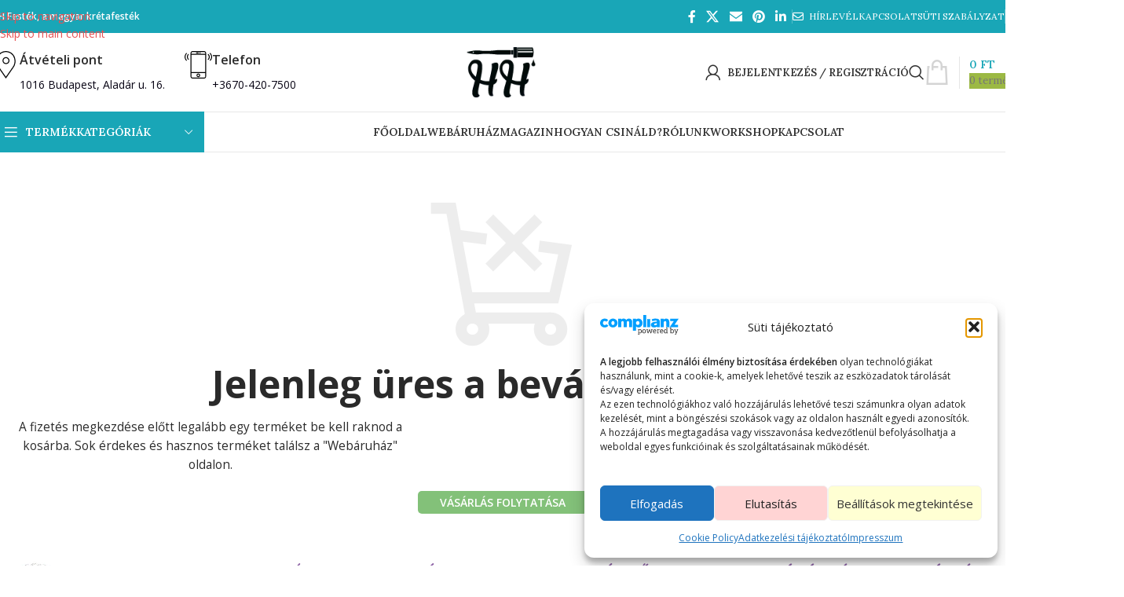

--- FILE ---
content_type: text/html; charset=UTF-8
request_url: https://hhfestek.hu/kosar/
body_size: 48786
content:
<!DOCTYPE html>
<html lang="hu">
<head>
	<meta charset="UTF-8">
	<link rel="profile" href="https://gmpg.org/xfn/11">
	<link rel="pingback" href="https://hhfestek.hu/xmlrpc.php">

	<title>Kosár | HH Festék</title>
<script type='application/javascript'  id='pys-version-script'>console.log('PixelYourSite Free version 11.1.5.1');</script>
<meta name="dc.title" content="Kosár | HH Festék">
<meta name="dc.relation" content="https://hhfestek.hu/kosar/">
<meta name="dc.source" content="https://hhfestek.hu/">
<meta name="dc.language" content="hu_HU">
<meta name="robots" content="index, follow, max-snippet:-1, max-image-preview:large, max-video-preview:-1">
<link rel="canonical" href="https://hhfestek.hu/kosar/">
<meta property="og:url" content="https://hhfestek.hu/kosar/">
<meta property="og:site_name" content="HH Festék">
<meta property="og:locale" content="hu_HU">
<meta property="og:type" content="article">
<meta property="article:author" content="https://www.facebook.com/HHfestek/">
<meta property="article:publisher" content="https://www.facebook.com/HHfestek/">
<meta property="og:title" content="Kosár | HH Festék">
<meta property="og:image" content="https://hhfestek.hu/wp-content/uploads/2020/05/coming-soon-bkgd01-hhfestek.hu_.jpg">
<meta property="og:image:secure_url" content="https://hhfestek.hu/wp-content/uploads/2020/05/coming-soon-bkgd01-hhfestek.hu_.jpg">
<meta property="og:image:width" content="1920">
<meta property="og:image:height" content="1267">
<meta property="og:image:alt" content="HH Festék - karbantartás háttér kép">
<meta property="fb:pages" content="101709986829833">
<meta property="fb:admins" content="143576454026057">
<meta property="fb:app_id" content="143576454026057">
<meta name="twitter:card" content="summary">
<meta name="twitter:title" content="Kosár | HH Festék">
<link rel='dns-prefetch' href='//www.googletagmanager.com' />
<link rel='dns-prefetch' href='//fonts.googleapis.com' />
<link rel="alternate" title="oEmbed (JSON)" type="application/json+oembed" href="https://hhfestek.hu/wp-json/oembed/1.0/embed?url=https%3A%2F%2Fhhfestek.hu%2Fkosar%2F" />
<link rel="alternate" title="oEmbed (XML)" type="text/xml+oembed" href="https://hhfestek.hu/wp-json/oembed/1.0/embed?url=https%3A%2F%2Fhhfestek.hu%2Fkosar%2F&#038;format=xml" />
		<style>
			.lazyload,
			.lazyloading {
				max-width: 100%;
			}
		</style>
		<style id='wp-img-auto-sizes-contain-inline-css' type='text/css'>
img:is([sizes=auto i],[sizes^="auto," i]){contain-intrinsic-size:3000px 1500px}
/*# sourceURL=wp-img-auto-sizes-contain-inline-css */
</style>

<link rel='stylesheet' id='vat-number-block-css' href='https://hhfestek.hu/wp-content/plugins/integration-for-szamlazzhu-woocommerce/build/style-vat-number-block.css?ver=6.1.15' type='text/css' media='all' />
<link rel='stylesheet' id='wp-components-css' href='https://hhfestek.hu/wp-includes/css/dist/components/style.min.css?ver=5cd9e21081520948c45f3740dd26552d' type='text/css' media='all' />
<link rel='stylesheet' id='wp-preferences-css' href='https://hhfestek.hu/wp-includes/css/dist/preferences/style.min.css?ver=5cd9e21081520948c45f3740dd26552d' type='text/css' media='all' />
<link rel='stylesheet' id='wp-block-editor-css' href='https://hhfestek.hu/wp-includes/css/dist/block-editor/style.min.css?ver=5cd9e21081520948c45f3740dd26552d' type='text/css' media='all' />
<link rel='stylesheet' id='popup-maker-block-library-style-css' href='https://hhfestek.hu/wp-content/plugins/popup-maker/dist/packages/block-library-style.css?ver=dbea705cfafe089d65f1' type='text/css' media='all' />
<link rel='stylesheet' id='select2-css' href='https://hhfestek.hu/wp-content/plugins/woocommerce/assets/css/select2.css?ver=10.4.3' type='text/css' media='all' />
<style id='woocommerce-inline-inline-css' type='text/css'>
.woocommerce form .form-row .required { visibility: visible; }
/*# sourceURL=woocommerce-inline-inline-css */
</style>
<link rel='stylesheet' id='cmplz-general-css' href='https://hhfestek.hu/wp-content/plugins/complianz-gdpr/assets/css/cookieblocker.min.css?ver=1766869694' type='text/css' media='all' />
<link rel='stylesheet' id='woo_conditional_payments_css-css' href='https://hhfestek.hu/wp-content/plugins/conditional-payments-for-woocommerce/frontend/css/woo-conditional-payments.css?ver=3.4.0' type='text/css' media='all' />
<link rel='stylesheet' id='wd-widget-price-filter-css' href='https://hhfestek.hu/wp-content/themes/woodmart/css/parts/woo-widget-price-filter.min.css?ver=8.3.8' type='text/css' media='all' />
<link rel='stylesheet' id='wd-widget-woo-other-css' href='https://hhfestek.hu/wp-content/themes/woodmart/css/parts/woo-widget-other.min.css?ver=8.3.8' type='text/css' media='all' />
<link rel='stylesheet' id='child-style-css' href='https://hhfestek.hu/wp-content/themes/woodmart-child/style.css?ver=8.3.8' type='text/css' media='all' />
<link rel='stylesheet' id='js_composer_front-css' href='https://hhfestek.hu/wp-content/plugins/js_composer/assets/css/js_composer.min.css?ver=8.7.2' type='text/css' media='all' />
<link rel='stylesheet' id='wd-style-base-css' href='https://hhfestek.hu/wp-content/themes/woodmart/css/parts/base.min.css?ver=8.3.8' type='text/css' media='all' />
<link rel='stylesheet' id='wd-helpers-wpb-elem-css' href='https://hhfestek.hu/wp-content/themes/woodmart/css/parts/helpers-wpb-elem.min.css?ver=8.3.8' type='text/css' media='all' />
<link rel='stylesheet' id='wd-lazy-loading-css' href='https://hhfestek.hu/wp-content/themes/woodmart/css/parts/opt-lazy-load.min.css?ver=8.3.8' type='text/css' media='all' />
<link rel='stylesheet' id='wd-revolution-slider-css' href='https://hhfestek.hu/wp-content/themes/woodmart/css/parts/int-rev-slider.min.css?ver=8.3.8' type='text/css' media='all' />
<link rel='stylesheet' id='wd-wpbakery-base-css' href='https://hhfestek.hu/wp-content/themes/woodmart/css/parts/int-wpb-base.min.css?ver=8.3.8' type='text/css' media='all' />
<link rel='stylesheet' id='wd-wpbakery-base-deprecated-css' href='https://hhfestek.hu/wp-content/themes/woodmart/css/parts/int-wpb-base-deprecated.min.css?ver=8.3.8' type='text/css' media='all' />
<link rel='stylesheet' id='wd-int-wordfence-css' href='https://hhfestek.hu/wp-content/themes/woodmart/css/parts/int-wordfence.min.css?ver=8.3.8' type='text/css' media='all' />
<link rel='stylesheet' id='wd-notices-fixed-css' href='https://hhfestek.hu/wp-content/themes/woodmart/css/parts/woo-opt-sticky-notices-old.min.css?ver=8.3.8' type='text/css' media='all' />
<link rel='stylesheet' id='wd-woocommerce-base-css' href='https://hhfestek.hu/wp-content/themes/woodmart/css/parts/woocommerce-base.min.css?ver=8.3.8' type='text/css' media='all' />
<link rel='stylesheet' id='wd-mod-star-rating-css' href='https://hhfestek.hu/wp-content/themes/woodmart/css/parts/mod-star-rating.min.css?ver=8.3.8' type='text/css' media='all' />
<link rel='stylesheet' id='wd-woocommerce-block-notices-css' href='https://hhfestek.hu/wp-content/themes/woodmart/css/parts/woo-mod-block-notices.min.css?ver=8.3.8' type='text/css' media='all' />
<link rel='stylesheet' id='wd-select2-css' href='https://hhfestek.hu/wp-content/themes/woodmart/css/parts/woo-lib-select2.min.css?ver=8.3.8' type='text/css' media='all' />
<link rel='stylesheet' id='wd-woo-mod-shop-table-css' href='https://hhfestek.hu/wp-content/themes/woodmart/css/parts/woo-mod-shop-table.min.css?ver=8.3.8' type='text/css' media='all' />
<link rel='stylesheet' id='wd-page-cart-css' href='https://hhfestek.hu/wp-content/themes/woodmart/css/parts/woo-page-cart.min.css?ver=8.3.8' type='text/css' media='all' />
<link rel='stylesheet' id='wd-woo-page-cart-predefined-css' href='https://hhfestek.hu/wp-content/themes/woodmart/css/parts/woo-page-cart-predefined.min.css?ver=8.3.8' type='text/css' media='all' />
<link rel='stylesheet' id='wd-woo-mod-quantity-css' href='https://hhfestek.hu/wp-content/themes/woodmart/css/parts/woo-mod-quantity.min.css?ver=8.3.8' type='text/css' media='all' />
<link rel='stylesheet' id='wd-woo-opt-fbt-cart-css' href='https://hhfestek.hu/wp-content/themes/woodmart/css/parts/woo-opt-fbt-cart.min.css?ver=8.3.8' type='text/css' media='all' />
<link rel='stylesheet' id='wd-woo-mod-cart-labels-css' href='https://hhfestek.hu/wp-content/themes/woodmart/css/parts/woo-mod-cart-labels.min.css?ver=8.3.8' type='text/css' media='all' />
<link rel='stylesheet' id='wd-woo-mod-shop-attributes-css' href='https://hhfestek.hu/wp-content/themes/woodmart/css/parts/woo-mod-shop-attributes.min.css?ver=8.3.8' type='text/css' media='all' />
<link rel='stylesheet' id='wd-opt-carousel-disable-css' href='https://hhfestek.hu/wp-content/themes/woodmart/css/parts/opt-carousel-disable.min.css?ver=8.3.8' type='text/css' media='all' />
<link rel='stylesheet' id='wd-header-base-css' href='https://hhfestek.hu/wp-content/themes/woodmart/css/parts/header-base.min.css?ver=8.3.8' type='text/css' media='all' />
<link rel='stylesheet' id='wd-mod-tools-css' href='https://hhfestek.hu/wp-content/themes/woodmart/css/parts/mod-tools.min.css?ver=8.3.8' type='text/css' media='all' />
<link rel='stylesheet' id='wd-header-elements-base-css' href='https://hhfestek.hu/wp-content/themes/woodmart/css/parts/header-el-base.min.css?ver=8.3.8' type='text/css' media='all' />
<link rel='stylesheet' id='wd-social-icons-css' href='https://hhfestek.hu/wp-content/themes/woodmart/css/parts/el-social-icons.min.css?ver=8.3.8' type='text/css' media='all' />
<link rel='stylesheet' id='wd-info-box-css' href='https://hhfestek.hu/wp-content/themes/woodmart/css/parts/el-info-box.min.css?ver=8.3.8' type='text/css' media='all' />
<link rel='stylesheet' id='wd-woo-mod-login-form-css' href='https://hhfestek.hu/wp-content/themes/woodmart/css/parts/woo-mod-login-form.min.css?ver=8.3.8' type='text/css' media='all' />
<link rel='stylesheet' id='wd-header-my-account-css' href='https://hhfestek.hu/wp-content/themes/woodmart/css/parts/header-el-my-account.min.css?ver=8.3.8' type='text/css' media='all' />
<link rel='stylesheet' id='wd-header-search-css' href='https://hhfestek.hu/wp-content/themes/woodmart/css/parts/header-el-search.min.css?ver=8.3.8' type='text/css' media='all' />
<link rel='stylesheet' id='wd-header-cart-design-3-css' href='https://hhfestek.hu/wp-content/themes/woodmart/css/parts/header-el-cart-design-3.min.css?ver=8.3.8' type='text/css' media='all' />
<link rel='stylesheet' id='wd-header-cart-side-css' href='https://hhfestek.hu/wp-content/themes/woodmart/css/parts/header-el-cart-side.min.css?ver=8.3.8' type='text/css' media='all' />
<link rel='stylesheet' id='wd-header-cart-css' href='https://hhfestek.hu/wp-content/themes/woodmart/css/parts/header-el-cart.min.css?ver=8.3.8' type='text/css' media='all' />
<link rel='stylesheet' id='wd-widget-shopping-cart-css' href='https://hhfestek.hu/wp-content/themes/woodmart/css/parts/woo-widget-shopping-cart.min.css?ver=8.3.8' type='text/css' media='all' />
<link rel='stylesheet' id='wd-widget-product-list-css' href='https://hhfestek.hu/wp-content/themes/woodmart/css/parts/woo-widget-product-list.min.css?ver=8.3.8' type='text/css' media='all' />
<link rel='stylesheet' id='wd-header-mobile-nav-dropdown-css' href='https://hhfestek.hu/wp-content/themes/woodmart/css/parts/header-el-mobile-nav-dropdown.min.css?ver=8.3.8' type='text/css' media='all' />
<link rel='stylesheet' id='wd-header-categories-nav-css' href='https://hhfestek.hu/wp-content/themes/woodmart/css/parts/header-el-category-nav.min.css?ver=8.3.8' type='text/css' media='all' />
<link rel='stylesheet' id='wd-mod-nav-vertical-css' href='https://hhfestek.hu/wp-content/themes/woodmart/css/parts/mod-nav-vertical.min.css?ver=8.3.8' type='text/css' media='all' />
<link rel='stylesheet' id='wd-mod-nav-vertical-design-default-css' href='https://hhfestek.hu/wp-content/themes/woodmart/css/parts/mod-nav-vertical-design-default.min.css?ver=8.3.8' type='text/css' media='all' />
<link rel='stylesheet' id='wd-mod-nav-menu-label-css' href='https://hhfestek.hu/wp-content/themes/woodmart/css/parts/mod-nav-menu-label.min.css?ver=8.3.8' type='text/css' media='all' />
<link rel='stylesheet' id='wd-widget-wd-recent-posts-css' href='https://hhfestek.hu/wp-content/themes/woodmart/css/parts/widget-wd-recent-posts.min.css?ver=8.3.8' type='text/css' media='all' />
<link rel='stylesheet' id='wd-woo-page-empty-page-css' href='https://hhfestek.hu/wp-content/themes/woodmart/css/parts/woo-page-empty-page.min.css?ver=8.3.8' type='text/css' media='all' />
<link rel='stylesheet' id='wd-widget-collapse-css' href='https://hhfestek.hu/wp-content/themes/woodmart/css/parts/opt-widget-collapse.min.css?ver=8.3.8' type='text/css' media='all' />
<link rel='stylesheet' id='wd-footer-base-css' href='https://hhfestek.hu/wp-content/themes/woodmart/css/parts/footer-base.min.css?ver=8.3.8' type='text/css' media='all' />
<link rel='stylesheet' id='wd-scroll-top-css' href='https://hhfestek.hu/wp-content/themes/woodmart/css/parts/opt-scrolltotop.min.css?ver=8.3.8' type='text/css' media='all' />
<link rel='stylesheet' id='wd-header-search-fullscreen-css' href='https://hhfestek.hu/wp-content/themes/woodmart/css/parts/header-el-search-fullscreen-general.min.css?ver=8.3.8' type='text/css' media='all' />
<link rel='stylesheet' id='wd-header-search-fullscreen-1-css' href='https://hhfestek.hu/wp-content/themes/woodmart/css/parts/header-el-search-fullscreen-1.min.css?ver=8.3.8' type='text/css' media='all' />
<link rel='stylesheet' id='wd-wd-search-form-css' href='https://hhfestek.hu/wp-content/themes/woodmart/css/parts/wd-search-form.min.css?ver=8.3.8' type='text/css' media='all' />
<link rel='stylesheet' id='wd-wd-search-results-css' href='https://hhfestek.hu/wp-content/themes/woodmart/css/parts/wd-search-results.min.css?ver=8.3.8' type='text/css' media='all' />
<link rel='stylesheet' id='wd-wd-search-dropdown-css' href='https://hhfestek.hu/wp-content/themes/woodmart/css/parts/wd-search-dropdown.min.css?ver=8.3.8' type='text/css' media='all' />
<link rel='stylesheet' id='wd-header-my-account-sidebar-css' href='https://hhfestek.hu/wp-content/themes/woodmart/css/parts/header-el-my-account-sidebar.min.css?ver=8.3.8' type='text/css' media='all' />
<link rel='stylesheet' id='wd-cookies-popup-css' href='https://hhfestek.hu/wp-content/themes/woodmart/css/parts/opt-cookies.min.css?ver=8.3.8' type='text/css' media='all' />
<link rel='stylesheet' id='wd-bottom-toolbar-css' href='https://hhfestek.hu/wp-content/themes/woodmart/css/parts/opt-bottom-toolbar.min.css?ver=8.3.8' type='text/css' media='all' />
<link rel='stylesheet' id='xts-style-header_392513-css' href='https://hhfestek.hu/wp-content/uploads/2025/12/xts-header_392513-1766437134.css?ver=8.3.8' type='text/css' media='all' />
<link rel='stylesheet' id='xts-google-fonts-css' href='https://fonts.googleapis.com/css?family=Open+Sans%3A400%2C600%2C700%7CLora%3A400%2C600%2C500%7CDancing+Script%3A400%2C600%2C700&#038;ver=8.3.8' type='text/css' media='all' />
<script type="text/javascript" async src="https://hhfestek.hu/wp-content/plugins/burst-statistics/assets/js/timeme/timeme.min.js?ver=1766964549" id="burst-timeme-js"></script>
<script type="text/javascript" async src="https://hhfestek.hu/wp-content/uploads/burst/js/burst.min.js?ver=1769470155" id="burst-js"></script>
<script type="text/javascript" id="jquery-core-js-extra">
/* <![CDATA[ */
var pysFacebookRest = {"restApiUrl":"https://hhfestek.hu/wp-json/pys-facebook/v1/event","debug":""};
//# sourceURL=jquery-core-js-extra
/* ]]> */
</script>
<script type="text/javascript" src="https://hhfestek.hu/wp-includes/js/jquery/jquery.min.js?ver=3.7.1" id="jquery-core-js"></script>
<script type="text/javascript" src="https://hhfestek.hu/wp-includes/js/jquery/jquery-migrate.min.js?ver=3.4.1" id="jquery-migrate-js"></script>
<script type="text/javascript" src="//hhfestek.hu/wp-content/plugins/revslider/sr6/assets/js/rbtools.min.js?ver=6.7.40" defer async id="tp-tools-js"></script>
<script type="text/javascript" src="//hhfestek.hu/wp-content/plugins/revslider/sr6/assets/js/rs6.min.js?ver=6.7.40" defer async id="revmin-js"></script>
<script type="text/javascript" src="https://hhfestek.hu/wp-content/plugins/woocommerce/assets/js/jquery-blockui/jquery.blockUI.min.js?ver=2.7.0-wc.10.4.3" id="wc-jquery-blockui-js" data-wp-strategy="defer"></script>
<script type="text/javascript" id="wc-add-to-cart-js-extra">
/* <![CDATA[ */
var wc_add_to_cart_params = {"ajax_url":"/wp-admin/admin-ajax.php","wc_ajax_url":"/?wc-ajax=%%endpoint%%","i18n_view_cart":"Kos\u00e1r","cart_url":"https://hhfestek.hu/kosar/","is_cart":"1","cart_redirect_after_add":"no"};
//# sourceURL=wc-add-to-cart-js-extra
/* ]]> */
</script>
<script type="text/javascript" src="https://hhfestek.hu/wp-content/plugins/woocommerce/assets/js/frontend/add-to-cart.min.js?ver=10.4.3" id="wc-add-to-cart-js" data-wp-strategy="defer"></script>
<script type="text/javascript" src="https://hhfestek.hu/wp-content/plugins/woocommerce/assets/js/js-cookie/js.cookie.min.js?ver=2.1.4-wc.10.4.3" id="wc-js-cookie-js" data-wp-strategy="defer"></script>
<script type="text/javascript" id="woocommerce-js-extra">
/* <![CDATA[ */
var woocommerce_params = {"ajax_url":"/wp-admin/admin-ajax.php","wc_ajax_url":"/?wc-ajax=%%endpoint%%","i18n_password_show":"Jelsz\u00f3 megjelen\u00edt\u00e9se","i18n_password_hide":"Jelsz\u00f3 elrejt\u00e9se"};
//# sourceURL=woocommerce-js-extra
/* ]]> */
</script>
<script type="text/javascript" src="https://hhfestek.hu/wp-content/plugins/woocommerce/assets/js/frontend/woocommerce.min.js?ver=10.4.3" id="woocommerce-js" data-wp-strategy="defer"></script>
<script type="text/javascript" id="wc-country-select-js-extra">
/* <![CDATA[ */
var wc_country_select_params = {"countries":"{\"HU\":{\"BK\":\"B\\u00e1cs-Kiskun\",\"BE\":\"B\\u00e9k\\u00e9s\",\"BA\":\"Baranya\",\"BZ\":\"Borsod-Aba\\u00faj-Zempl\\u00e9n\",\"BU\":\"Budapest\",\"CS\":\"Csongr\\u00e1d-Csan\\u00e1d\",\"FE\":\"Fej\\u00e9r\",\"GS\":\"Gy\\u0151r-Moson-Sopron\",\"HB\":\"Hajd\\u00fa-Bihar\",\"HE\":\"Heves\",\"JN\":\"J\\u00e1sz-Nagykun-Szolnok\",\"KE\":\"Kom\\u00e1rom-Esztergom\",\"NO\":\"N\\u00f3gr\\u00e1d\",\"PE\":\"Pest\",\"SO\":\"Somogy\",\"SZ\":\"Szabolcs-Szatm\\u00e1r-Bereg\",\"TO\":\"Tolna\",\"VA\":\"Vas\",\"VE\":\"Veszpr\\u00e9m\",\"ZA\":\"Zala\"}}","i18n_select_state_text":"V\u00e1lassz egy opci\u00f3t\u2026","i18n_no_matches":"Nincsenek tal\u00e1latok","i18n_ajax_error":"A bet\u00f6lt\u00e9s sikertelen","i18n_input_too_short_1":"K\u00e9rlek, \u00edrj be 1 vagy t\u00f6bb karaktert","i18n_input_too_short_n":"K\u00e9rlek, \u00edrj be %qty% vagy t\u00f6bb karaktert","i18n_input_too_long_1":"K\u00e9rlek, t\u00f6r\u00f6lj 1 karaktert","i18n_input_too_long_n":"K\u00e9rlek, t\u00f6r\u00f6lj %qty% karaktert","i18n_selection_too_long_1":"Csak 1 elemet v\u00e1laszthatsz","i18n_selection_too_long_n":"Csak %qty% t\u00e9tel kiv\u00e1laszt\u00e1sa enged\u00e9lyezett","i18n_load_more":"Tov\u00e1bbi tal\u00e1latok bet\u00f6lt\u00e9se\u2026","i18n_searching":"Keres\u00e9s\u2026"};
//# sourceURL=wc-country-select-js-extra
/* ]]> */
</script>
<script type="text/javascript" src="https://hhfestek.hu/wp-content/plugins/woocommerce/assets/js/frontend/country-select.min.js?ver=10.4.3" id="wc-country-select-js" defer="defer" data-wp-strategy="defer"></script>
<script type="text/javascript" id="wc-address-i18n-js-extra">
/* <![CDATA[ */
var wc_address_i18n_params = {"locale":"{\"HU\":{\"last_name\":[],\"first_name\":[],\"postcode\":[],\"city\":[],\"address_1\":[],\"address_2\":[],\"state\":[]},\"default\":{\"first_name\":{\"autocomplete\":\"given-name\"},\"last_name\":{\"autocomplete\":\"family-name\"},\"company\":{\"autocomplete\":\"organization\"},\"country\":{\"type\":\"country\",\"autocomplete\":\"country\"},\"address_1\":{\"autocomplete\":\"address-line1\"},\"address_2\":{\"label_class\":[\"screen-reader-text\"],\"autocomplete\":\"address-line2\"},\"city\":{\"autocomplete\":\"address-level2\"},\"state\":{\"type\":\"state\",\"validate\":[\"state\"],\"autocomplete\":\"address-level1\"},\"postcode\":{\"validate\":[\"postcode\"],\"autocomplete\":\"postal-code\"}}}","locale_fields":"{\"address_1\":\"#billing_address_1_field, #shipping_address_1_field\",\"address_2\":\"#billing_address_2_field, #shipping_address_2_field\",\"state\":\"#billing_state_field, #shipping_state_field, #calc_shipping_state_field\",\"postcode\":\"#billing_postcode_field, #shipping_postcode_field, #calc_shipping_postcode_field\",\"city\":\"#billing_city_field, #shipping_city_field, #calc_shipping_city_field\"}","i18n_required_text":"k\u00f6telez\u0151","i18n_optional_text":"nem k\u00f6telez\u0151"};
//# sourceURL=wc-address-i18n-js-extra
/* ]]> */
</script>
<script type="text/javascript" src="https://hhfestek.hu/wp-content/plugins/woocommerce/assets/js/frontend/address-i18n.min.js?ver=10.4.3" id="wc-address-i18n-js" defer="defer" data-wp-strategy="defer"></script>
<script type="text/javascript" id="wc-cart-js-extra">
/* <![CDATA[ */
var wc_cart_params = {"ajax_url":"/wp-admin/admin-ajax.php","wc_ajax_url":"/?wc-ajax=%%endpoint%%","update_shipping_method_nonce":"30802abf24","apply_coupon_nonce":"4867a364b0","remove_coupon_nonce":"51f37da0b5"};
//# sourceURL=wc-cart-js-extra
/* ]]> */
</script>
<script type="text/javascript" src="https://hhfestek.hu/wp-content/plugins/woocommerce/assets/js/frontend/cart.min.js?ver=10.4.3" id="wc-cart-js" defer="defer" data-wp-strategy="defer"></script>
<script type="text/javascript" src="https://hhfestek.hu/wp-content/plugins/woocommerce/assets/js/selectWoo/selectWoo.full.min.js?ver=1.0.9-wc.10.4.3" id="selectWoo-js" defer="defer" data-wp-strategy="defer"></script>
<script type="text/javascript" id="zxcvbn-async-js-extra">
/* <![CDATA[ */
var _zxcvbnSettings = {"src":"https://hhfestek.hu/wp-includes/js/zxcvbn.min.js"};
//# sourceURL=zxcvbn-async-js-extra
/* ]]> */
</script>
<script type="text/javascript" src="https://hhfestek.hu/wp-includes/js/zxcvbn-async.min.js?ver=1.0" id="zxcvbn-async-js"></script>
<script type="text/javascript" src="https://hhfestek.hu/wp-includes/js/dist/hooks.min.js?ver=dd5603f07f9220ed27f1" id="wp-hooks-js"></script>
<script type="text/javascript" src="https://hhfestek.hu/wp-includes/js/dist/i18n.min.js?ver=c26c3dc7bed366793375" id="wp-i18n-js"></script>
<script type="text/javascript" id="wp-i18n-js-after">
/* <![CDATA[ */
wp.i18n.setLocaleData( { 'text direction\u0004ltr': [ 'ltr' ] } );
//# sourceURL=wp-i18n-js-after
/* ]]> */
</script>
<script type="text/javascript" id="password-strength-meter-js-extra">
/* <![CDATA[ */
var pwsL10n = {"unknown":"Jelsz\u00f3 er\u0151ss\u00e9ge ismeretlen","short":"Nagyon gyenge","bad":"Gyenge","good":"K\u00f6zepes","strong":"Er\u0151s","mismatch":"Elt\u00e9r\u0151 jelszavak"};
//# sourceURL=password-strength-meter-js-extra
/* ]]> */
</script>
<script type="text/javascript" id="password-strength-meter-js-translations">
/* <![CDATA[ */
( function( domain, translations ) {
	var localeData = translations.locale_data[ domain ] || translations.locale_data.messages;
	localeData[""].domain = domain;
	wp.i18n.setLocaleData( localeData, domain );
} )( "default", {"translation-revision-date":"2025-12-03 00:24:51+0000","generator":"GlotPress\/4.0.3","domain":"messages","locale_data":{"messages":{"":{"domain":"messages","plural-forms":"nplurals=2; plural=n != 1;","lang":"hu"},"%1$s is deprecated since version %2$s! Use %3$s instead. Please consider writing more inclusive code.":["%1$s elavult, mivel a(z) %2$s verzi\u00f3! Haszn\u00e1lja helyette a(z) %3$s verzi\u00f3t. K\u00e9rj\u00fck, fontoljon meg egy befogad\u00f3bb k\u00f3d meg\u00edr\u00e1s\u00e1t."]}},"comment":{"reference":"wp-admin\/js\/password-strength-meter.js"}} );
//# sourceURL=password-strength-meter-js-translations
/* ]]> */
</script>
<script type="text/javascript" src="https://hhfestek.hu/wp-admin/js/password-strength-meter.min.js?ver=5cd9e21081520948c45f3740dd26552d" id="password-strength-meter-js"></script>
<script type="text/javascript" id="wc-password-strength-meter-js-extra">
/* <![CDATA[ */
var wc_password_strength_meter_params = {"min_password_strength":"3","stop_checkout":"","i18n_password_error":"V\u00e1lasszunk egy er\u0151sebb jelsz\u00f3t!","i18n_password_hint":"Tan\u00e1cs: A jelsz\u00f3 legal\u00e1bb 12 karakter hossz\u00fas\u00e1g\u00fa legyen. A nehezebb kital\u00e1lhat\u00f3s\u00e1g \u00e9rdek\u00e9ben tartalmazzon kis \u00e9s nagy bet\u0171ket, sz\u00e1mokat \u00e9s k\u00fcl\u00f6nf\u00e9le k\u00fcl\u00f6nleges karaktereket, mint pl.:  ! \" ? $ % ^ & )."};
//# sourceURL=wc-password-strength-meter-js-extra
/* ]]> */
</script>
<script type="text/javascript" src="https://hhfestek.hu/wp-content/plugins/woocommerce/assets/js/frontend/password-strength-meter.min.js?ver=10.4.3" id="wc-password-strength-meter-js" defer="defer" data-wp-strategy="defer"></script>
<script type="text/javascript" id="woo-conditional-payments-js-js-extra">
/* <![CDATA[ */
var conditional_payments_settings = {"name_address_fields":[],"disable_payment_method_trigger":""};
//# sourceURL=woo-conditional-payments-js-js-extra
/* ]]> */
</script>
<script type="text/javascript" src="https://hhfestek.hu/wp-content/plugins/conditional-payments-for-woocommerce/frontend/js/woo-conditional-payments.js?ver=3.4.0" id="woo-conditional-payments-js-js"></script>
<script type="text/javascript" src="https://hhfestek.hu/wp-content/plugins/js_composer/assets/js/vendors/woocommerce-add-to-cart.js?ver=8.7.2" id="vc_woocommerce-add-to-cart-js-js"></script>
<script type="text/javascript" src="https://hhfestek.hu/wp-content/plugins/pixelyoursite/dist/scripts/jquery.bind-first-0.2.3.min.js?ver=0.2.3" id="jquery-bind-first-js"></script>
<script type="text/javascript" src="https://hhfestek.hu/wp-content/plugins/pixelyoursite/dist/scripts/js.cookie-2.1.3.min.js?ver=2.1.3" id="js-cookie-pys-js"></script>
<script type="text/javascript" src="https://hhfestek.hu/wp-content/plugins/pixelyoursite/dist/scripts/tld.min.js?ver=2.3.1" id="js-tld-js"></script>
<script type="text/javascript" id="pys-js-extra">
/* <![CDATA[ */
var pysOptions = {"staticEvents":{"facebook":{"init_event":[{"delay":0,"type":"static","ajaxFire":false,"name":"PageView","pixelIds":["330564174623812"],"eventID":"d04c97b1-b39e-4702-92ba-8c37ceeea9a3","params":{"page_title":"Kos\u00e1r","post_type":"page","post_id":8,"plugin":"PixelYourSite","user_role":"guest","event_url":"hhfestek.hu/kosar/"},"e_id":"init_event","ids":[],"hasTimeWindow":false,"timeWindow":0,"woo_order":"","edd_order":""}]}},"dynamicEvents":{"woo_add_to_cart_on_button_click":{"facebook":{"delay":0,"type":"dyn","name":"AddToCart","pixelIds":["330564174623812"],"eventID":"d6f4e9fc-5cdb-43b8-9660-2ff68eeebb17","params":{"page_title":"Kos\u00e1r","post_type":"page","post_id":8,"plugin":"PixelYourSite","user_role":"guest","event_url":"hhfestek.hu/kosar/"},"e_id":"woo_add_to_cart_on_button_click","ids":[],"hasTimeWindow":false,"timeWindow":0,"woo_order":"","edd_order":""}}},"triggerEvents":[],"triggerEventTypes":[],"facebook":{"pixelIds":["330564174623812"],"advancedMatching":[],"advancedMatchingEnabled":true,"removeMetadata":false,"wooVariableAsSimple":false,"serverApiEnabled":true,"wooCRSendFromServer":false,"send_external_id":null,"enabled_medical":false,"do_not_track_medical_param":["event_url","post_title","page_title","landing_page","content_name","categories","category_name","tags"],"meta_ldu":false},"debug":"","siteUrl":"https://hhfestek.hu","ajaxUrl":"https://hhfestek.hu/wp-admin/admin-ajax.php","ajax_event":"f203804665","enable_remove_download_url_param":"1","cookie_duration":"7","last_visit_duration":"60","enable_success_send_form":"","ajaxForServerEvent":"1","ajaxForServerStaticEvent":"1","useSendBeacon":"1","send_external_id":"1","external_id_expire":"180","track_cookie_for_subdomains":"1","google_consent_mode":"1","gdpr":{"ajax_enabled":false,"all_disabled_by_api":false,"facebook_disabled_by_api":false,"analytics_disabled_by_api":false,"google_ads_disabled_by_api":false,"pinterest_disabled_by_api":false,"bing_disabled_by_api":false,"reddit_disabled_by_api":false,"externalID_disabled_by_api":false,"facebook_prior_consent_enabled":true,"analytics_prior_consent_enabled":true,"google_ads_prior_consent_enabled":null,"pinterest_prior_consent_enabled":true,"bing_prior_consent_enabled":true,"cookiebot_integration_enabled":false,"cookiebot_facebook_consent_category":"marketing","cookiebot_analytics_consent_category":"statistics","cookiebot_tiktok_consent_category":"marketing","cookiebot_google_ads_consent_category":"marketing","cookiebot_pinterest_consent_category":"marketing","cookiebot_bing_consent_category":"marketing","consent_magic_integration_enabled":false,"real_cookie_banner_integration_enabled":false,"cookie_notice_integration_enabled":false,"cookie_law_info_integration_enabled":false,"analytics_storage":{"enabled":true,"value":"granted","filter":false},"ad_storage":{"enabled":true,"value":"granted","filter":false},"ad_user_data":{"enabled":true,"value":"granted","filter":false},"ad_personalization":{"enabled":true,"value":"granted","filter":false}},"cookie":{"disabled_all_cookie":false,"disabled_start_session_cookie":false,"disabled_advanced_form_data_cookie":false,"disabled_landing_page_cookie":false,"disabled_first_visit_cookie":false,"disabled_trafficsource_cookie":false,"disabled_utmTerms_cookie":false,"disabled_utmId_cookie":false},"tracking_analytics":{"TrafficSource":"direct","TrafficLanding":"undefined","TrafficUtms":[],"TrafficUtmsId":[]},"GATags":{"ga_datalayer_type":"default","ga_datalayer_name":"dataLayerPYS"},"woo":{"enabled":true,"enabled_save_data_to_orders":true,"addToCartOnButtonEnabled":true,"addToCartOnButtonValueEnabled":true,"addToCartOnButtonValueOption":"price","singleProductId":null,"removeFromCartSelector":"form.woocommerce-cart-form .remove","addToCartCatchMethod":"add_cart_js","is_order_received_page":false,"containOrderId":false},"edd":{"enabled":false},"cache_bypass":"1769473251"};
//# sourceURL=pys-js-extra
/* ]]> */
</script>
<script type="text/javascript" src="https://hhfestek.hu/wp-content/plugins/pixelyoursite/dist/scripts/public.js?ver=11.1.5.1" id="pys-js"></script>

<!-- Google tag (gtag.js) snippet added by Site Kit -->
<!-- Google Analytics snippet added by Site Kit -->
<script type="text/javascript" src="https://www.googletagmanager.com/gtag/js?id=GT-T56LZLC9" id="google_gtagjs-js" async></script>
<script type="text/javascript" id="google_gtagjs-js-after">
/* <![CDATA[ */
window.dataLayer = window.dataLayer || [];function gtag(){dataLayer.push(arguments);}
gtag("set","linker",{"domains":["hhfestek.hu"]});
gtag("js", new Date());
gtag("set", "developer_id.dZTNiMT", true);
gtag("config", "GT-T56LZLC9");
 window._googlesitekit = window._googlesitekit || {}; window._googlesitekit.throttledEvents = []; window._googlesitekit.gtagEvent = (name, data) => { var key = JSON.stringify( { name, data } ); if ( !! window._googlesitekit.throttledEvents[ key ] ) { return; } window._googlesitekit.throttledEvents[ key ] = true; setTimeout( () => { delete window._googlesitekit.throttledEvents[ key ]; }, 5 ); gtag( "event", name, { ...data, event_source: "site-kit" } ); }; 
//# sourceURL=google_gtagjs-js-after
/* ]]> */
</script>
<script type="text/javascript" src="https://hhfestek.hu/wp-content/themes/woodmart/js/libs/device.min.js?ver=8.3.8" id="wd-device-library-js"></script>
<script type="text/javascript" src="https://hhfestek.hu/wp-content/themes/woodmart/js/scripts/global/scrollBar.min.js?ver=8.3.8" id="wd-scrollbar-js"></script>
<script type="text/javascript" id="wc-cart-fragments-js-extra">
/* <![CDATA[ */
var wc_cart_fragments_params = {"ajax_url":"/wp-admin/admin-ajax.php","wc_ajax_url":"/?wc-ajax=%%endpoint%%","cart_hash_key":"wc_cart_hash_9f95b6463c9620556fcba01b8a224c4f","fragment_name":"wc_fragments_9f95b6463c9620556fcba01b8a224c4f","request_timeout":"5000"};
//# sourceURL=wc-cart-fragments-js-extra
/* ]]> */
</script>
<script type="text/javascript" src="https://hhfestek.hu/wp-content/plugins/woocommerce/assets/js/frontend/cart-fragments.min.js?ver=10.4.3" id="wc-cart-fragments-js" defer="defer" data-wp-strategy="defer"></script>
<script type="text/javascript" id="wc_additional_fees_script-js-extra">
/* <![CDATA[ */
var add_fee_vars = {"add_fee_ajaxurl":"https://hhfestek.hu/wp-admin/admin-ajax.php","add_fee_nonce":"52c7581391","add_fee_loader":"https://hhfestek.hu/wp-content/plugins/woocommerce-additional-fees/images/loading.gif","alert_ajax_error":"An internal server error occured in processing a request. Please try again or contact us. Thank you. "};
//# sourceURL=wc_additional_fees_script-js-extra
/* ]]> */
</script>
<script type="text/javascript" src="https://hhfestek.hu/wp-content/plugins/woocommerce-additional-fees/js/wc_additional_fees.js?ver=5cd9e21081520948c45f3740dd26552d" id="wc_additional_fees_script-js"></script>
<script></script><link rel="https://api.w.org/" href="https://hhfestek.hu/wp-json/" /><link rel="alternate" title="JSON" type="application/json" href="https://hhfestek.hu/wp-json/wp/v2/pages/8" /><meta name="generator" content="Site Kit by Google 1.168.0" />			<style>.cmplz-hidden {
					display: none !important;
				}</style>		<script>
			document.documentElement.className = document.documentElement.className.replace('no-js', 'js');
		</script>
				<style>
			.no-js img.lazyload {
				display: none;
			}

			figure.wp-block-image img.lazyloading {
				min-width: 150px;
			}

			.lazyload,
			.lazyloading {
				--smush-placeholder-width: 100px;
				--smush-placeholder-aspect-ratio: 1/1;
				width: var(--smush-image-width, var(--smush-placeholder-width)) !important;
				aspect-ratio: var(--smush-image-aspect-ratio, var(--smush-placeholder-aspect-ratio)) !important;
			}

						.lazyload, .lazyloading {
				opacity: 0;
			}

			.lazyloaded {
				opacity: 1;
				transition: opacity 400ms;
				transition-delay: 0ms;
			}

					</style>
		<meta name="theme-color" content="#19a6b7">					<meta name="viewport" content="width=device-width, initial-scale=1.0, maximum-scale=1.0, user-scalable=no">
										<noscript><style>.woocommerce-product-gallery{ opacity: 1 !important; }</style></noscript>
	<meta name="generator" content="Powered by WPBakery Page Builder - drag and drop page builder for WordPress."/>
<meta name="generator" content="Powered by Slider Revolution 6.7.40 - responsive, Mobile-Friendly Slider Plugin for WordPress with comfortable drag and drop interface." />
<link rel="icon" href="https://hhfestek.hu/wp-content/uploads/2020/05/cropped-favicon-32x32.png" sizes="32x32" />
<link rel="icon" href="https://hhfestek.hu/wp-content/uploads/2020/05/cropped-favicon-192x192.png" sizes="192x192" />
<link rel="apple-touch-icon" href="https://hhfestek.hu/wp-content/uploads/2020/05/cropped-favicon-180x180.png" />
<meta name="msapplication-TileImage" content="https://hhfestek.hu/wp-content/uploads/2020/05/cropped-favicon-270x270.png" />
<script>function setREVStartSize(e){
			//window.requestAnimationFrame(function() {
				window.RSIW = window.RSIW===undefined ? window.innerWidth : window.RSIW;
				window.RSIH = window.RSIH===undefined ? window.innerHeight : window.RSIH;
				try {
					var pw = document.getElementById(e.c).parentNode.offsetWidth,
						newh;
					pw = pw===0 || isNaN(pw) || (e.l=="fullwidth" || e.layout=="fullwidth") ? window.RSIW : pw;
					e.tabw = e.tabw===undefined ? 0 : parseInt(e.tabw);
					e.thumbw = e.thumbw===undefined ? 0 : parseInt(e.thumbw);
					e.tabh = e.tabh===undefined ? 0 : parseInt(e.tabh);
					e.thumbh = e.thumbh===undefined ? 0 : parseInt(e.thumbh);
					e.tabhide = e.tabhide===undefined ? 0 : parseInt(e.tabhide);
					e.thumbhide = e.thumbhide===undefined ? 0 : parseInt(e.thumbhide);
					e.mh = e.mh===undefined || e.mh=="" || e.mh==="auto" ? 0 : parseInt(e.mh,0);
					if(e.layout==="fullscreen" || e.l==="fullscreen")
						newh = Math.max(e.mh,window.RSIH);
					else{
						e.gw = Array.isArray(e.gw) ? e.gw : [e.gw];
						for (var i in e.rl) if (e.gw[i]===undefined || e.gw[i]===0) e.gw[i] = e.gw[i-1];
						e.gh = e.el===undefined || e.el==="" || (Array.isArray(e.el) && e.el.length==0)? e.gh : e.el;
						e.gh = Array.isArray(e.gh) ? e.gh : [e.gh];
						for (var i in e.rl) if (e.gh[i]===undefined || e.gh[i]===0) e.gh[i] = e.gh[i-1];
											
						var nl = new Array(e.rl.length),
							ix = 0,
							sl;
						e.tabw = e.tabhide>=pw ? 0 : e.tabw;
						e.thumbw = e.thumbhide>=pw ? 0 : e.thumbw;
						e.tabh = e.tabhide>=pw ? 0 : e.tabh;
						e.thumbh = e.thumbhide>=pw ? 0 : e.thumbh;
						for (var i in e.rl) nl[i] = e.rl[i]<window.RSIW ? 0 : e.rl[i];
						sl = nl[0];
						for (var i in nl) if (sl>nl[i] && nl[i]>0) { sl = nl[i]; ix=i;}
						var m = pw>(e.gw[ix]+e.tabw+e.thumbw) ? 1 : (pw-(e.tabw+e.thumbw)) / (e.gw[ix]);
						newh =  (e.gh[ix] * m) + (e.tabh + e.thumbh);
					}
					var el = document.getElementById(e.c);
					if (el!==null && el) el.style.height = newh+"px";
					el = document.getElementById(e.c+"_wrapper");
					if (el!==null && el) {
						el.style.height = newh+"px";
						el.style.display = "block";
					}
				} catch(e){
					console.log("Failure at Presize of Slider:" + e)
				}
			//});
		  };</script>
<style>
		
		</style>
<script async src='https://www.googletagmanager.com/gtag/js?id='></script><script>
window.dataLayer = window.dataLayer || [];
function gtag(){dataLayer.push(arguments);}gtag('js', new Date());
gtag('set', 'cookie_domain', 'auto');
gtag('set', 'cookie_flags', 'SameSite=None;Secure');
window.addEventListener('load', function () {
    var links = document.querySelectorAll('a');
    for (let i = 0; i < links.length; i++) {
        links[i].addEventListener('click', function(e) {
            var n = this.href.includes('hhfestek.hu');
            if (n == false) {
                gtag('event', 'click', {'event_category': 'external links','event_label' : this.href});
            }
        });
        }
    });
    
 gtag('config', '' , {});

</script>

<!-- Facebook Pixel Code -->
<script>
!function(f,b,e,v,n,t,s)
{if(f.fbq)return;n=f.fbq=function(){n.callMethod?
n.callMethod.apply(n,arguments):n.queue.push(arguments)};
if(!f._fbq)f._fbq=n;n.push=n;n.loaded=!0;n.version='2.0';
n.queue=[];t=b.createElement(e);t.async=!0;
t.src=v;s=b.getElementsByTagName(e)[0];
s.parentNode.insertBefore(t,s)}(window, document,'script',
'https://connect.facebook.net/en_US/fbevents.js');
fbq('init', '361207801522554');
fbq('track', 'PageView');
</script>
<noscript><img height="1" width="1" style="display:none"
src="https://www.facebook.com/tr?id=361207801522554&ev=PageView&noscript=1"
/></noscript>
<!-- End Facebook Pixel Code --><noscript><style> .wpb_animate_when_almost_visible { opacity: 1; }</style></noscript>			<style id="wd-style-theme_settings_default-css" data-type="wd-style-theme_settings_default">
				@font-face {
	font-weight: normal;
	font-style: normal;
	font-family: "woodmart-font";
	src: url("//hhfestek.hu/wp-content/themes/woodmart/fonts/woodmart-font-1-400.woff2?v=8.3.8") format("woff2");
}

:root {
	--wd-text-font: "Open Sans", Arial, Helvetica, sans-serif;
	--wd-text-font-weight: 400;
	--wd-text-color: #2a2a2a;
	--wd-text-font-size: 14px;
	--wd-title-font: "Open Sans", Arial, Helvetica, sans-serif;
	--wd-title-font-weight: 700;
	--wd-title-color: #2a2a2a;
	--wd-entities-title-font: "Lora", Arial, Helvetica, sans-serif;
	--wd-entities-title-font-weight: 500;
	--wd-entities-title-color: #333333;
	--wd-entities-title-color-hover: rgb(51 51 51 / 65%);
	--wd-alternative-font: "Dancing Script", Arial, Helvetica, sans-serif;
	--wd-widget-title-font: "Lora", Arial, Helvetica, sans-serif;
	--wd-widget-title-font-weight: 600;
	--wd-widget-title-transform: uppercase;
	--wd-widget-title-color: #8e64a6;
	--wd-widget-title-font-size: 21px;
	--wd-header-el-font: "Lora", Arial, Helvetica, sans-serif;
	--wd-header-el-font-weight: 600;
	--wd-header-el-transform: uppercase;
	--wd-header-el-font-size: 14px;
	--wd-otl-style: dotted;
	--wd-otl-width: 2px;
	--wd-primary-color: #19a6b7;
	--wd-alternative-color: #72ba62;
	--btn-default-bgcolor: #60c3d9;
	--btn-default-bgcolor-hover: #76c9da;
	--btn-accented-bgcolor: #83c179;
	--btn-accented-bgcolor-hover: #72ba62;
	--wd-form-brd-width: 1px;
	--notices-success-bg: #49ac33;
	--notices-success-color: #ffffff;
	--notices-warning-bg: #e41a1a;
	--notices-warning-color: #ffffff;
	--wd-link-color: #e95052;
	--wd-link-color-hover: #eb6565;
	--wd-sticky-btn-height: 95px;
}
.wd-age-verify-wrap {
	--wd-popup-width: 500px;
}
.wd-popup.wd-promo-popup {
	background-color: #19a6b7;
	background-image: none;
	background-repeat: no-repeat;
	background-size: contain;
	background-position: left center;
}
.wd-promo-popup-wrap {
	--wd-popup-width: 640px;
}
:is(.woodmart-woocommerce-layered-nav, .wd-product-category-filter) .wd-scroll-content {
	max-height: 280px;
}
.wd-page-title .wd-page-title-bg img {
	object-fit: cover;
	object-position: center center;
}
html .wd-page-content .wd-product .product-wrapper .wd-entities-title {
	font-family: "Lora", Arial, Helvetica, sans-serif;
	font-weight: 500;
	font-size: 14px;
	line-height: 22px;
	color: #eb6565;
}
html .wd-page-content .wd-product .product-wrapper .wd-entities-title a:hover {
	color: #e95052;
}
html .wd-product .price, html .wd-product .price > .amount, html .wd-product .price ins > .amount {
	font-family: "Open Sans", Arial, Helvetica, sans-serif;
	color: #2a2a2a;
}
html .post.wd-post:not(.blog-design-small) .wd-entities-title {
	font-family: "Lora", Arial, Helvetica, sans-serif;
	font-size: 21px;
}
.mfp-wrap.wd-popup-quick-view-wrap {
	--wd-popup-width: 920px;
}

@media (max-width: 1024px) {
	:root {
		--wd-sticky-btn-height: 95px;
	}

}

@media (max-width: 768.98px) {
	:root {
		--wd-sticky-btn-height: 42px;
	}
	html .wd-product .price, html .wd-product .price > .amount, html .wd-product .price ins > .amount {
		font-size: 20px;
	}

}
:root{
--wd-container-w: 1440px;
--wd-form-brd-radius: 5px;
--btn-default-color: #fff;
--btn-default-color-hover: #fff;
--btn-accented-color: #fff;
--btn-accented-color-hover: #fff;
--btn-default-brd-radius: 5px;
--btn-default-box-shadow: none;
--btn-default-box-shadow-hover: none;
--btn-accented-brd-radius: 5px;
--btn-accented-box-shadow: none;
--btn-accented-box-shadow-hover: none;
--wd-brd-radius: 0px;
}

@media (min-width: 1440px) {
[data-vc-full-width]:not([data-vc-stretch-content]),
:is(.vc_section, .vc_row).wd-section-stretch {
padding-left: calc((100vw - 1440px - var(--wd-sticky-nav-w) - var(--wd-scroll-w)) / 2);
padding-right: calc((100vw - 1440px - var(--wd-sticky-nav-w) - var(--wd-scroll-w)) / 2);
}
}


.wd-page-title {
background-color: #19a6b7;
}

/*Header customize*/
.woodmart-info-box .info-box-title {
    display: block;
    margin-bottom: 5px;
    line-height: 0.7;
}
/*Footer customize*/
.copyrights-wrapper {
	border-top: 1px solid;
	color: #080414;
	background-color: #ffffff;
}
/*Kosár icon customize*/
.wd-tools-element .wd-tools-count, .woodmart-cart-design-2 .woodmart-cart-number {
	background-color: #9cb944;
}

/*Frontpage category banner tabs customize*/
.category-grid-item .category-title {
    color: #ffffff;
}
.category-grid-item .more-products {
    color: #ffffff;
}
/*Product categories title*/
.cat-design-replace-title .category-title {
    background-color: rgba(25, 166, 183, 0.7);
}
.categories-style-masonry-first .category-grid-item:first-child .category-title {
    font-size: 24px;
}
.title-line-two .product-grid-item .product-title {
    max-height: 3rem;
}
/*Out of stock label customize*/
.labels-rounded .out-of-stock {
    max-width: 50px;
    font-size: 10px;
}
.labels-rounded .product-label {
    display: flex;
    align-items: center;
    justify-content: center;
    padding: 6px 6px;
    min-height: 50px;
    border-radius: 35px;
}
.product-label.out-of-stock {
    background-color: rgba(244,67,54,.9);
    color: #1d1b1b;
    font-weight: 700;
}
.product-label {
    min-width: 50px;
    text-align: center;
    text-transform: uppercase;
    word-break: break-all;
    letter-spacing: .2px;
    line-height: 1.2;
}
/*Kosár - fizetési mód info box*/
.payment_methods .payment_box {
    font-size: 13px;
    position: relative;
    margin-top: 15px;
    padding: 15px;
    background-color: #FFF;
    box-shadow: 1px 1px 2px rgba(0,0,0,.05);
}
/*Pénztár - rendelési összesítő háttere*/
.checkout-order-review:after, .checkout-order-review:before, .woocommerce-order-pay .entry-content>.woocommerce:after, .woocommerce-order-pay .entry-content>.woocommerce:before {
    content: "";
    position: absolute;
    left: 0;
    width: 100%;
    height: 10px;
    background-color: #f8f8f8;
    background-image: none;
    background-size: 15px 15px;
}
/*WC kosár|pénztár szállítási módok formázás*/
#shipping_method li:not(:last-child) {
    margin-bottom: 25px;
}
/*WC kosár|pénztár|termék összeg formázás*/
.amount {
    font-weight: 700;
    font-size: 14px;
    color: #4899ba;
}
.cart-totals-inner table .cart-subtotal .amount {
    font-weight: 400;
    font-size: 1.5em;
}
/*WC hibaüzenet háttere*/
.dokan-alert-danger, .dokan-alert-info, .dokan-alert-warning, .dokan-error, .dokan-info, .mc4wp-error, .mc4wp-notice, .woocommerce-error, .woocommerce-info, div.wpcf7-mail-sent-ng, div.wpcf7-validation-errors {
    background-color: #e05252;
}

/*WC termék attribútum megjelenítés*/
.woocommerce-product-attributes-item--weight {
    display: none;
}
.shop_attributes th {
    padding: 12px 5px 6px 5px !important;
}

/*WC termék név magasság (grid)*/
.title-line-one .product-grid-item .product-title {
    max-height: 25px;
}

/*Website prefooter html block*/
.woodmart-prefooter {
    padding-bottom: 0 !important;
}

/*Product Tabs fül*/
.woodmart-products-tabs.tabs-design-simple .tabs-name {
    position: relative;
    z-index: 1;
    margin-bottom: -2px;
    margin-right: 35px;
    padding-top: 5px;
    padding-bottom: 5px;
    border-bottom: 2px solid;
    vertical-align: middle;
}
.woodmart-products-tabs.tabs-design-simple .products-tabs-title li {
    align-items: flex-end;
    flex-direction: row;
    font-size: 16px;
}

/*BLOG tartalmi formázás*/
.blog-post-loop .entry-title {
    text-align: left;
    margin-bottom: 15px;
    word-wrap: break-word;
}
.blog-design-small-images.has-post-thumbnail.blog-style-flat .meta-categories-wrapp {
    position: static;
    margin-bottom: 13px;
}
.blog-post-loop .article-body-container {
    text-align: left;
}
.blog-post-loop .woodmart-entry-content .read-more-section {
    margin-bottom: 0;
    line-height: 1;
    text-align: right;
}
/*
.woodmart-entry-meta .meta-author {
    display: none;
}
*/
/*SZIA, .... formázás*/
.wd-tools-element .wd-tools-text {
    font-family: Lora, Arial, Helvetica, sans-serif;
    font-weight: 600;
    font-size: 13px;
}
/*Jobb felső sarok korásban ár formázás*/
.woodmart-shopping-cart .woodmart-cart-subtotal .amount {
    color: #2a2a2a;
    font-weight: inherit;
    font-size: 14px;
}
/*Product tabs category title*/
.woodmart-products-tabs .products-tabs-title li {
    padding-right: 18px;
    padding-bottom: 15px;
    padding-left: 18px;
    font-size: 15px;
    line-height: 1.5;
}
/*Frontpage vertival menu category*/
.vertical-navigation .item-level-0>a {
    padding: 12px 18px;
    color: #2a2a2a;
    text-transform: none;
    line-height: 20px;
}
.vertical-navigation .item-level-0:hover>a {
    background-color: rgba(135, 112, 188, 0.15);
    color: inherit;
}

/*TP220903
.wd-entities-title {
 
    line-height: 15px !important; 

}*/

div#woocommerce_products-5 {
    margin-top: 50px;
}@media (max-width: 576px) {
	/*Mobil sidebar kosár*/
.widget_shopping_cart .total strong {
    color: #2d2a2a;
    text-transform: uppercase;
    font-weight: 600;
    font-size: 16px;
}
.widget_shopping_cart .total .amount {
    font-weight: 600;
    font-size: 18px;
}
/*Mobil kosár oldal*/
.cart-totals-inner {
    padding: 15px;
    border: 2px solid #EFEFEF;
}
.cart-totals-inner h2 {
    text-transform: uppercase;
    font-size: 21px;
}
#shipping_method label {
    margin-top: 12px;
    margin-bottom: 12px;
}
.form-style-underlined label {
    margin-bottom: 0px;
    font-weight: 700;
    line-height: 23px;
}
.cart-totals-inner .woocommerce-shipping-destination {
    margin-top: 12px;
    margin-bottom: 12px;
}
.cart-actions .coupon {
    justify-content: center;
    margin-top: 30px;
    padding: 15px 20px 25px 20px;
    border: 2px dashed rgba(129,129,129,.2);
}
.cart-actions .coupon .input-text {
    margin-bottom: 12px;
    margin-right: 0;
    max-width: none;
}
.woocommerce-cart-form__contents td.product-thumbnail img {
    min-width: 90px;
    max-width: 90px;
}
.woocommerce-cart-form__contents tr {
    margin-bottom: 25px;
    padding-bottom: 20px;
    padding-left: 105px;
    min-height: 121px;
}
.woocommerce-cart-form__contents td {
    display: flex;
    align-items: center;
    flex-direction: row;
    flex-wrap: wrap;
    margin-top: 4px;
    margin-bottom: 8px;
    padding: 0;
}
.woocommerce-cart-form__contents td>* {
    margin-bottom: 8px;
}

/*TP220903*/
.wd-entities-title {
 
    line-height: 15px !important; 

}
}

			</style>
			<script>
    // Create BP element on the window
    window["bp"] = window["bp"] || function () {
        (window["bp"].q = window["bp"].q || []).push(arguments);
    };
    window["bp"].l = 1 * new Date();
    // Insert a script tag on the top of the head to load bp.js
    scriptElement = document.createElement("script");
    firstScript = document.getElementsByTagName("script")[0];
    scriptElement.async = true;
    scriptElement.src = 'https://pixel.barion.com/bp.js';
    firstScript.parentNode.insertBefore(scriptElement, firstScript);
    window['barion_pixel_id'] = 'BP-FvJSN8G6fd-26';            
    // Send init event
    bp('init', 'addBarionPixelId', window['barion_pixel_id']);
</script>
<noscript>
    <img height="1" width="1" style="display:none" alt="Barion Pixel" src="https://pixel.barion.com/a.gif?ba_pixel_id='BP-FvJSN8G6fd-26'&ev=contentView&noscript=1">
</noscript><style id='global-styles-inline-css' type='text/css'>
:root{--wp--preset--aspect-ratio--square: 1;--wp--preset--aspect-ratio--4-3: 4/3;--wp--preset--aspect-ratio--3-4: 3/4;--wp--preset--aspect-ratio--3-2: 3/2;--wp--preset--aspect-ratio--2-3: 2/3;--wp--preset--aspect-ratio--16-9: 16/9;--wp--preset--aspect-ratio--9-16: 9/16;--wp--preset--color--black: #000000;--wp--preset--color--cyan-bluish-gray: #abb8c3;--wp--preset--color--white: #ffffff;--wp--preset--color--pale-pink: #f78da7;--wp--preset--color--vivid-red: #cf2e2e;--wp--preset--color--luminous-vivid-orange: #ff6900;--wp--preset--color--luminous-vivid-amber: #fcb900;--wp--preset--color--light-green-cyan: #7bdcb5;--wp--preset--color--vivid-green-cyan: #00d084;--wp--preset--color--pale-cyan-blue: #8ed1fc;--wp--preset--color--vivid-cyan-blue: #0693e3;--wp--preset--color--vivid-purple: #9b51e0;--wp--preset--gradient--vivid-cyan-blue-to-vivid-purple: linear-gradient(135deg,rgb(6,147,227) 0%,rgb(155,81,224) 100%);--wp--preset--gradient--light-green-cyan-to-vivid-green-cyan: linear-gradient(135deg,rgb(122,220,180) 0%,rgb(0,208,130) 100%);--wp--preset--gradient--luminous-vivid-amber-to-luminous-vivid-orange: linear-gradient(135deg,rgb(252,185,0) 0%,rgb(255,105,0) 100%);--wp--preset--gradient--luminous-vivid-orange-to-vivid-red: linear-gradient(135deg,rgb(255,105,0) 0%,rgb(207,46,46) 100%);--wp--preset--gradient--very-light-gray-to-cyan-bluish-gray: linear-gradient(135deg,rgb(238,238,238) 0%,rgb(169,184,195) 100%);--wp--preset--gradient--cool-to-warm-spectrum: linear-gradient(135deg,rgb(74,234,220) 0%,rgb(151,120,209) 20%,rgb(207,42,186) 40%,rgb(238,44,130) 60%,rgb(251,105,98) 80%,rgb(254,248,76) 100%);--wp--preset--gradient--blush-light-purple: linear-gradient(135deg,rgb(255,206,236) 0%,rgb(152,150,240) 100%);--wp--preset--gradient--blush-bordeaux: linear-gradient(135deg,rgb(254,205,165) 0%,rgb(254,45,45) 50%,rgb(107,0,62) 100%);--wp--preset--gradient--luminous-dusk: linear-gradient(135deg,rgb(255,203,112) 0%,rgb(199,81,192) 50%,rgb(65,88,208) 100%);--wp--preset--gradient--pale-ocean: linear-gradient(135deg,rgb(255,245,203) 0%,rgb(182,227,212) 50%,rgb(51,167,181) 100%);--wp--preset--gradient--electric-grass: linear-gradient(135deg,rgb(202,248,128) 0%,rgb(113,206,126) 100%);--wp--preset--gradient--midnight: linear-gradient(135deg,rgb(2,3,129) 0%,rgb(40,116,252) 100%);--wp--preset--font-size--small: 13px;--wp--preset--font-size--medium: 20px;--wp--preset--font-size--large: 36px;--wp--preset--font-size--x-large: 42px;--wp--preset--spacing--20: 0.44rem;--wp--preset--spacing--30: 0.67rem;--wp--preset--spacing--40: 1rem;--wp--preset--spacing--50: 1.5rem;--wp--preset--spacing--60: 2.25rem;--wp--preset--spacing--70: 3.38rem;--wp--preset--spacing--80: 5.06rem;--wp--preset--shadow--natural: 6px 6px 9px rgba(0, 0, 0, 0.2);--wp--preset--shadow--deep: 12px 12px 50px rgba(0, 0, 0, 0.4);--wp--preset--shadow--sharp: 6px 6px 0px rgba(0, 0, 0, 0.2);--wp--preset--shadow--outlined: 6px 6px 0px -3px rgb(255, 255, 255), 6px 6px rgb(0, 0, 0);--wp--preset--shadow--crisp: 6px 6px 0px rgb(0, 0, 0);}:where(body) { margin: 0; }.wp-site-blocks > .alignleft { float: left; margin-right: 2em; }.wp-site-blocks > .alignright { float: right; margin-left: 2em; }.wp-site-blocks > .aligncenter { justify-content: center; margin-left: auto; margin-right: auto; }:where(.is-layout-flex){gap: 0.5em;}:where(.is-layout-grid){gap: 0.5em;}.is-layout-flow > .alignleft{float: left;margin-inline-start: 0;margin-inline-end: 2em;}.is-layout-flow > .alignright{float: right;margin-inline-start: 2em;margin-inline-end: 0;}.is-layout-flow > .aligncenter{margin-left: auto !important;margin-right: auto !important;}.is-layout-constrained > .alignleft{float: left;margin-inline-start: 0;margin-inline-end: 2em;}.is-layout-constrained > .alignright{float: right;margin-inline-start: 2em;margin-inline-end: 0;}.is-layout-constrained > .aligncenter{margin-left: auto !important;margin-right: auto !important;}.is-layout-constrained > :where(:not(.alignleft):not(.alignright):not(.alignfull)){margin-left: auto !important;margin-right: auto !important;}body .is-layout-flex{display: flex;}.is-layout-flex{flex-wrap: wrap;align-items: center;}.is-layout-flex > :is(*, div){margin: 0;}body .is-layout-grid{display: grid;}.is-layout-grid > :is(*, div){margin: 0;}body{padding-top: 0px;padding-right: 0px;padding-bottom: 0px;padding-left: 0px;}a:where(:not(.wp-element-button)){text-decoration: none;}:root :where(.wp-element-button, .wp-block-button__link){background-color: #32373c;border-width: 0;color: #fff;font-family: inherit;font-size: inherit;font-style: inherit;font-weight: inherit;letter-spacing: inherit;line-height: inherit;padding-top: calc(0.667em + 2px);padding-right: calc(1.333em + 2px);padding-bottom: calc(0.667em + 2px);padding-left: calc(1.333em + 2px);text-decoration: none;text-transform: inherit;}.has-black-color{color: var(--wp--preset--color--black) !important;}.has-cyan-bluish-gray-color{color: var(--wp--preset--color--cyan-bluish-gray) !important;}.has-white-color{color: var(--wp--preset--color--white) !important;}.has-pale-pink-color{color: var(--wp--preset--color--pale-pink) !important;}.has-vivid-red-color{color: var(--wp--preset--color--vivid-red) !important;}.has-luminous-vivid-orange-color{color: var(--wp--preset--color--luminous-vivid-orange) !important;}.has-luminous-vivid-amber-color{color: var(--wp--preset--color--luminous-vivid-amber) !important;}.has-light-green-cyan-color{color: var(--wp--preset--color--light-green-cyan) !important;}.has-vivid-green-cyan-color{color: var(--wp--preset--color--vivid-green-cyan) !important;}.has-pale-cyan-blue-color{color: var(--wp--preset--color--pale-cyan-blue) !important;}.has-vivid-cyan-blue-color{color: var(--wp--preset--color--vivid-cyan-blue) !important;}.has-vivid-purple-color{color: var(--wp--preset--color--vivid-purple) !important;}.has-black-background-color{background-color: var(--wp--preset--color--black) !important;}.has-cyan-bluish-gray-background-color{background-color: var(--wp--preset--color--cyan-bluish-gray) !important;}.has-white-background-color{background-color: var(--wp--preset--color--white) !important;}.has-pale-pink-background-color{background-color: var(--wp--preset--color--pale-pink) !important;}.has-vivid-red-background-color{background-color: var(--wp--preset--color--vivid-red) !important;}.has-luminous-vivid-orange-background-color{background-color: var(--wp--preset--color--luminous-vivid-orange) !important;}.has-luminous-vivid-amber-background-color{background-color: var(--wp--preset--color--luminous-vivid-amber) !important;}.has-light-green-cyan-background-color{background-color: var(--wp--preset--color--light-green-cyan) !important;}.has-vivid-green-cyan-background-color{background-color: var(--wp--preset--color--vivid-green-cyan) !important;}.has-pale-cyan-blue-background-color{background-color: var(--wp--preset--color--pale-cyan-blue) !important;}.has-vivid-cyan-blue-background-color{background-color: var(--wp--preset--color--vivid-cyan-blue) !important;}.has-vivid-purple-background-color{background-color: var(--wp--preset--color--vivid-purple) !important;}.has-black-border-color{border-color: var(--wp--preset--color--black) !important;}.has-cyan-bluish-gray-border-color{border-color: var(--wp--preset--color--cyan-bluish-gray) !important;}.has-white-border-color{border-color: var(--wp--preset--color--white) !important;}.has-pale-pink-border-color{border-color: var(--wp--preset--color--pale-pink) !important;}.has-vivid-red-border-color{border-color: var(--wp--preset--color--vivid-red) !important;}.has-luminous-vivid-orange-border-color{border-color: var(--wp--preset--color--luminous-vivid-orange) !important;}.has-luminous-vivid-amber-border-color{border-color: var(--wp--preset--color--luminous-vivid-amber) !important;}.has-light-green-cyan-border-color{border-color: var(--wp--preset--color--light-green-cyan) !important;}.has-vivid-green-cyan-border-color{border-color: var(--wp--preset--color--vivid-green-cyan) !important;}.has-pale-cyan-blue-border-color{border-color: var(--wp--preset--color--pale-cyan-blue) !important;}.has-vivid-cyan-blue-border-color{border-color: var(--wp--preset--color--vivid-cyan-blue) !important;}.has-vivid-purple-border-color{border-color: var(--wp--preset--color--vivid-purple) !important;}.has-vivid-cyan-blue-to-vivid-purple-gradient-background{background: var(--wp--preset--gradient--vivid-cyan-blue-to-vivid-purple) !important;}.has-light-green-cyan-to-vivid-green-cyan-gradient-background{background: var(--wp--preset--gradient--light-green-cyan-to-vivid-green-cyan) !important;}.has-luminous-vivid-amber-to-luminous-vivid-orange-gradient-background{background: var(--wp--preset--gradient--luminous-vivid-amber-to-luminous-vivid-orange) !important;}.has-luminous-vivid-orange-to-vivid-red-gradient-background{background: var(--wp--preset--gradient--luminous-vivid-orange-to-vivid-red) !important;}.has-very-light-gray-to-cyan-bluish-gray-gradient-background{background: var(--wp--preset--gradient--very-light-gray-to-cyan-bluish-gray) !important;}.has-cool-to-warm-spectrum-gradient-background{background: var(--wp--preset--gradient--cool-to-warm-spectrum) !important;}.has-blush-light-purple-gradient-background{background: var(--wp--preset--gradient--blush-light-purple) !important;}.has-blush-bordeaux-gradient-background{background: var(--wp--preset--gradient--blush-bordeaux) !important;}.has-luminous-dusk-gradient-background{background: var(--wp--preset--gradient--luminous-dusk) !important;}.has-pale-ocean-gradient-background{background: var(--wp--preset--gradient--pale-ocean) !important;}.has-electric-grass-gradient-background{background: var(--wp--preset--gradient--electric-grass) !important;}.has-midnight-gradient-background{background: var(--wp--preset--gradient--midnight) !important;}.has-small-font-size{font-size: var(--wp--preset--font-size--small) !important;}.has-medium-font-size{font-size: var(--wp--preset--font-size--medium) !important;}.has-large-font-size{font-size: var(--wp--preset--font-size--large) !important;}.has-x-large-font-size{font-size: var(--wp--preset--font-size--x-large) !important;}
/*# sourceURL=global-styles-inline-css */
</style>
<link rel='stylesheet' id='vc_font_awesome_5_shims-css' href='https://hhfestek.hu/wp-content/plugins/js_composer/assets/lib/vendor/dist/@fortawesome/fontawesome-free/css/v4-shims.min.css?ver=8.7.2' type='text/css' media='all' />
<link rel='stylesheet' id='vc_font_awesome_6-css' href='https://hhfestek.hu/wp-content/plugins/js_composer/assets/lib/vendor/dist/@fortawesome/fontawesome-free/css/all.min.css?ver=8.7.2' type='text/css' media='all' />
<link rel='stylesheet' id='dashicons-css' href='https://hhfestek.hu/wp-includes/css/dashicons.min.css?ver=5cd9e21081520948c45f3740dd26552d' type='text/css' media='all' />
<link rel='stylesheet' id='rs-plugin-settings-css' href='//hhfestek.hu/wp-content/plugins/revslider/sr6/assets/css/rs6.css?ver=6.7.40' type='text/css' media='all' />
<style id='rs-plugin-settings-inline-css' type='text/css'>
#rs-demo-id {}
/*# sourceURL=rs-plugin-settings-inline-css */
</style>
</head>

<body class="wp-singular page-template-default page page-id-8 wp-theme-woodmart wp-child-theme-woodmart-child theme-woodmart woocommerce-cart woocommerce-page woocommerce-no-js wrapper-custom  categories-accordion-on woodmart-ajax-shop-on notifications-sticky sticky-toolbar-on wpb-js-composer js-comp-ver-8.7.2 vc_responsive" data-burst_id="8" data-burst_type="page">
			<script type="text/javascript" id="wd-flicker-fix">// Flicker fix.</script>		<div class="wd-skip-links">
								<a href="#menu-main-navigation" class="wd-skip-navigation btn">
						Skip to navigation					</a>
								<a href="#main-content" class="wd-skip-content btn">
				Skip to main content			</a>
		</div>
			
	
	<div class="wd-page-wrapper website-wrapper">
									<header class="whb-header whb-header_392513 whb-sticky-shadow whb-scroll-slide whb-sticky-clone">
					<div class="whb-main-header">
	
<div class="whb-row whb-top-bar whb-not-sticky-row whb-with-bg whb-without-border whb-color-light whb-flex-flex-middle">
	<div class="container">
		<div class="whb-flex-row whb-top-bar-inner">
			<div class="whb-column whb-col-left whb-column5 whb-visible-lg">
	
<div class="wd-header-text reset-last-child whb-y4ro7npestv02kyrww49"><strong><span style="color: #ffffff;">HH Festék, a magyar krétafesték</span></strong></div>
</div>
<div class="whb-column whb-col-center whb-column6 whb-visible-lg whb-empty-column">
	</div>
<div class="whb-column whb-col-right whb-column7 whb-visible-lg">
				<div
						class=" wd-social-icons  wd-style-default social-share wd-shape-circle  whb-43k0qayz7gg36f2jmmhk color-scheme-light text-center">
				
				
									<a rel="noopener noreferrer nofollow" href="https://www.facebook.com/sharer/sharer.php?u=https://hhfestek.hu/kosar/" target="_blank" class=" wd-social-icon social-facebook" aria-label="Facebook social link">
						<span class="wd-icon"></span>
											</a>
				
									<a rel="noopener noreferrer nofollow" href="https://x.com/share?url=https://hhfestek.hu/kosar/" target="_blank" class=" wd-social-icon social-twitter" aria-label="X social link">
						<span class="wd-icon"></span>
											</a>
				
				
									<a rel="noopener noreferrer nofollow" href="mailto:?subject=Check%20this%20https://hhfestek.hu/kosar/" target="_blank" class=" wd-social-icon social-email" aria-label="Email social link">
						<span class="wd-icon"></span>
											</a>
				
				
				
				
									<a rel="noopener noreferrer nofollow" href="https://pinterest.com/pin/create/button/?url=https://hhfestek.hu/kosar/&media=https://hhfestek.hu/wp-includes/images/media/default.svg&description=Kos%C3%A1r" target="_blank" class=" wd-social-icon social-pinterest" aria-label="Pinterest social link">
						<span class="wd-icon"></span>
											</a>
				
				
									<a rel="noopener noreferrer nofollow" href="https://www.linkedin.com/shareArticle?mini=true&url=https://hhfestek.hu/kosar/" target="_blank" class=" wd-social-icon social-linkedin" aria-label="Linkedin social link">
						<span class="wd-icon"></span>
											</a>
				
				
				
				
				
				
				
				
				
				
				
				
				
				
				
				
				
			</div>

		<div class="wd-header-divider wd-full-height whb-aik22afewdiur23h71ba"></div>

<nav class="wd-header-nav wd-header-secondary-nav whb-qyxd33agi52wruenrb9t text-right wd-full-height" role="navigation" aria-label="Top Bar Right">
	<ul id="menu-top-bar-right" class="menu wd-nav wd-nav-header wd-nav-secondary wd-style-bordered wd-gap-s"><li id="menu-item-8424" class="woodmart-open-newsletter menu-item menu-item-type-post_type menu-item-object-page menu-item-8424 item-level-0 menu-simple-dropdown wd-event-hover" ><a href="https://hhfestek.hu/hirlevel/" class="woodmart-nav-link"><span class="wd-nav-icon fa fa-envelope-o"></span><span class="nav-link-text">HÍRLEVÉL</span></a></li>
<li id="menu-item-8831" class="menu-item menu-item-type-post_type menu-item-object-page menu-item-8831 item-level-0 menu-simple-dropdown wd-event-hover" ><a href="https://hhfestek.hu/kapcsolat/" class="woodmart-nav-link"><span class="nav-link-text">KAPCSOLAT</span></a></li>
<li id="menu-item-41265" class="menu-item menu-item-type-post_type menu-item-object-page menu-item-privacy-policy menu-item-41265 item-level-0 menu-simple-dropdown wd-event-hover" ><a href="https://hhfestek.hu/adatkezelesi-tajekoztato/" class="woodmart-nav-link"><span class="nav-link-text">SÜTI SZABÁLYZAT</span></a></li>
</ul></nav>
<div class="wd-header-divider wd-full-height whb-hvo7pk2f543doxhr21h5"></div>
</div>
<div class="whb-column whb-col-mobile whb-column_mobile1 whb-hidden-lg">
				<div
						class=" wd-social-icons  wd-style-default social-share wd-shape-circle  whb-ifj45ut4usw778fsl6fq color-scheme-light text-center">
				
				
									<a rel="noopener noreferrer nofollow" href="https://www.facebook.com/sharer/sharer.php?u=https://hhfestek.hu/kosar/" target="_blank" class=" wd-social-icon social-facebook" aria-label="Facebook social link">
						<span class="wd-icon"></span>
											</a>
				
									<a rel="noopener noreferrer nofollow" href="https://x.com/share?url=https://hhfestek.hu/kosar/" target="_blank" class=" wd-social-icon social-twitter" aria-label="X social link">
						<span class="wd-icon"></span>
											</a>
				
				
									<a rel="noopener noreferrer nofollow" href="mailto:?subject=Check%20this%20https://hhfestek.hu/kosar/" target="_blank" class=" wd-social-icon social-email" aria-label="Email social link">
						<span class="wd-icon"></span>
											</a>
				
				
				
				
									<a rel="noopener noreferrer nofollow" href="https://pinterest.com/pin/create/button/?url=https://hhfestek.hu/kosar/&media=https://hhfestek.hu/wp-includes/images/media/default.svg&description=Kos%C3%A1r" target="_blank" class=" wd-social-icon social-pinterest" aria-label="Pinterest social link">
						<span class="wd-icon"></span>
											</a>
				
				
									<a rel="noopener noreferrer nofollow" href="https://www.linkedin.com/shareArticle?mini=true&url=https://hhfestek.hu/kosar/" target="_blank" class=" wd-social-icon social-linkedin" aria-label="Linkedin social link">
						<span class="wd-icon"></span>
											</a>
				
				
				
				
				
				
				
				
				
				
				
				
				
				
				
				
				
			</div>

		</div>
		</div>
	</div>
</div>

<div class="whb-row whb-general-header whb-not-sticky-row whb-without-bg whb-border-fullwidth whb-color-dark whb-flex-equal-sides">
	<div class="container">
		<div class="whb-flex-row whb-general-header-inner">
			<div class="whb-column whb-col-left whb-column8 whb-visible-lg">
				<div class="info-box-wrapper  whb-474zdexd7avyl1ztxg7q">
				<div id="wd-697804e37726a" class=" wd-info-box text- box-icon-align-left box-style-base color-scheme- wd-bg-none wd-items-top ">
											<div class="box-icon-wrapper  box-with-icon box-icon-simple">
							<div class="info-box-icon">

							
																	<div class="info-svg-wrapper" style="width: 35px;height: 35px;"><img class=" wd-lazy-fade"  src="https://hhfestek.hu/wp-content/themes/woodmart/images/lazy.svg" data-src="https://hhfestek.hu/wp-content/uploads/2019/09/local_pin-icon.svg" title="local_pin-icon" loading="lazy" width="35" height="35"></div>															
							</div>
						</div>
										<div class="info-box-content">
						<p class="info-box-title title box-title-style-default wd-fontsize-s">Átvételi pont</p>						<div class="info-box-inner reset-last-child"><p><span style="color: #080414;"><a style="color: #080414;" href="https://hhfestek.hu/kapcsolat">1016 Budapest, Aladár u. 16.</a></span></p>
</div>

											</div>

											<a class="wd-info-box-link wd-fill" aria-label="Infobox link" href="https://www.google.com/maps/place/Budapest,+M%C3%A9sz%C3%A1ros+u.+4,+1016/@47.4962009,19.0283565,17z/data=!3m1!4b1!4m5!3m4!1s0x4741dc245e46a7df:0x9aab3fef8b60ddfd!8m2!3d47.4961973!4d19.0305452?hl=hu%20_blank" title="" target="_blank"></a>
					
									</div>
			</div>
		
<div class="whb-space-element whb-jevr6rn8leikqq35e75z " style="width:25px;"></div>
			<div class="info-box-wrapper  whb-tu2lb39gqv4276nl36su">
				<div id="wd-697804e3778a3" class=" wd-info-box text- box-icon-align-left box-style-base color-scheme- wd-bg-none wd-items-top ">
											<div class="box-icon-wrapper  box-with-icon box-icon-simple">
							<div class="info-box-icon">

							
																	<div class="info-svg-wrapper" style="width: 35px;height: 35px;"><img class=" wd-lazy-fade"  src="https://hhfestek.hu/wp-content/themes/woodmart/images/lazy.svg" data-src="https://hhfestek.hu/wp-content/uploads/2020/06/contact-phone-icon-min.svg" title="contact-phone-icon-min" loading="lazy" width="35" height="35"></div>															
							</div>
						</div>
										<div class="info-box-content">
						<p class="info-box-title title box-title-style-default wd-fontsize-s">Telefon</p>						<div class="info-box-inner reset-last-child"><p><span style="color: #080414;"><a style="color: #080414;" href="tel:+3670-420-7500">+3670-420-7500</a></span></p>
</div>

											</div>

					
									</div>
			</div>
		</div>
<div class="whb-column whb-col-center whb-column9 whb-visible-lg">
	<div class="site-logo whb-viex7q7odmvk8ew89c8p">
	<a href="https://hhfestek.hu/" class="wd-logo wd-main-logo" rel="home" aria-label="Site logo">
		<img data-src="https://hhfestek.hu/wp-content/uploads/2020/05/HH-logo-website-min.png" alt="HH Festék" style="--smush-placeholder-width: 110px; --smush-placeholder-aspect-ratio: 110/90;max-width: 90px;" src="[data-uri]" class="lazyload" />	</a>
	</div>
</div>
<div class="whb-column whb-col-right whb-column10 whb-visible-lg">
	<div class="wd-header-my-account wd-tools-element wd-event-hover wd-with-username wd-design-1 wd-account-style-icon login-side-opener whb-vssfpylqqax9pvkfnxoz">
			<a href="https://hhfestek.hu/fiokom/" title="Fiókom">
			
				<span class="wd-tools-icon">
									</span>
				<span class="wd-tools-text">
				Bejelentkezés / Regisztráció			</span>

					</a>

			</div>
<div class="wd-header-search wd-tools-element wd-design-1 wd-style-icon wd-display-full-screen whb-9x1ytaxq7aphtb3npidp" title="Keresés">
	<a href="#" rel="nofollow" aria-label="Keresés">
		
			<span class="wd-tools-icon">
							</span>

			<span class="wd-tools-text">
				Keresés			</span>

			</a>

	</div>

<div class="wd-header-cart wd-tools-element wd-design-3 cart-widget-opener whb-nedhm962r512y1xz9j06">
	<a href="https://hhfestek.hu/kosar/" title="Kosár">
		
			<span class="wd-tools-icon wd-icon-alt">
											</span>
			<span class="wd-tools-text">
											<span class="wd-cart-number wd-tools-count">0 <span>termék</span></span>
						
										<span class="wd-cart-subtotal"><span class="woocommerce-Price-amount amount"><bdi>0&nbsp;<span class="woocommerce-Price-currencySymbol">&#70;&#116;</span></bdi></span></span>
					</span>

			</a>
	</div>
</div>
<div class="whb-column whb-mobile-left whb-column_mobile2 whb-hidden-lg">
	<div class="wd-tools-element wd-header-mobile-nav wd-style-text wd-design-1 whb-g1k0m1tib7raxrwkm1t3">
	<a href="#" rel="nofollow" aria-label="Open mobile menu">
		
		<span class="wd-tools-icon">
					</span>

		<span class="wd-tools-text">Menü</span>

			</a>
</div></div>
<div class="whb-column whb-mobile-center whb-column_mobile3 whb-hidden-lg">
	<div class="site-logo whb-lt7vdqgaccmapftzurvt">
	<a href="https://hhfestek.hu/" class="wd-logo wd-main-logo" rel="home" aria-label="Site logo">
		<img data-src="https://hhfestek.hu/wp-content/uploads/2020/05/HH-logo-website-min.png" alt="HH Festék" style="--smush-placeholder-width: 110px; --smush-placeholder-aspect-ratio: 110/90;max-width: 90px;" src="[data-uri]" class="lazyload" />	</a>
	</div>
</div>
<div class="whb-column whb-mobile-right whb-column_mobile4 whb-hidden-lg">
	
<div class="wd-header-cart wd-tools-element wd-design-5 cart-widget-opener whb-trk5sfmvib0ch1s1qbtc">
	<a href="https://hhfestek.hu/kosar/" title="Kosár">
		
			<span class="wd-tools-icon wd-icon-alt">
															<span class="wd-cart-number wd-tools-count">0 <span>termék</span></span>
									</span>
			<span class="wd-tools-text">
				
										<span class="wd-cart-subtotal"><span class="woocommerce-Price-amount amount"><bdi>0&nbsp;<span class="woocommerce-Price-currencySymbol">&#70;&#116;</span></bdi></span></span>
					</span>

			</a>
	</div>
</div>
		</div>
	</div>
</div>

<div class="whb-row whb-header-bottom whb-not-sticky-row whb-without-bg whb-border-fullwidth whb-color-dark whb-hidden-mobile whb-flex-flex-middle">
	<div class="container">
		<div class="whb-flex-row whb-header-bottom-inner">
			<div class="whb-column whb-col-left whb-column11 whb-visible-lg">
	
<div class="wd-header-cats wd-style-1 wd-event-hover whb-q3z3eubl4y8g4ds9bfbk" role="navigation" aria-label="Header categories navigation">
	<span class="menu-opener color-scheme-light">
					<span class="menu-opener-icon"></span>
		
		<span class="menu-open-label">
			Termékkategóriák		</span>
	</span>
	<div class="wd-dropdown wd-dropdown-cats">
		<ul id="menu-categories" class="menu wd-nav wd-nav-vertical wd-dis-act wd-design-default"><li id="menu-item-38822" class="menu-item menu-item-type-taxonomy menu-item-object-product_cat menu-item-38822 item-level-0 menu-simple-dropdown wd-event-hover" ><a href="https://hhfestek.hu/termek-kategoria/butorfestek/" class="woodmart-nav-link"><span class="nav-link-text">HH Trió Bútorfestékek</span></a></li>
<li id="menu-item-7606" class="menu-item menu-item-type-taxonomy menu-item-object-product_cat menu-item-7606 item-level-0 menu-simple-dropdown wd-event-hover" ><a href="https://hhfestek.hu/termek-kategoria/kretafestek/" class="woodmart-nav-link"><span class="nav-link-text">HH Krétafestékek</span></a></li>
<li id="menu-item-7592" class="menu-item menu-item-type-taxonomy menu-item-object-product_cat menu-item-7592 item-level-0 menu-simple-dropdown wd-event-hover" ><a href="https://hhfestek.hu/termek-kategoria/butorlakk-butorwax/" class="woodmart-nav-link"><span class="nav-link-text">HH Bútorlakkok, Bútorwaxok</span></a></li>
<li id="menu-item-7593" class="menu-item menu-item-type-taxonomy menu-item-object-product_cat menu-item-7593 item-level-0 menu-simple-dropdown wd-event-hover" ><a href="https://hhfestek.hu/termek-kategoria/alapozo/" class="woodmart-nav-link"><span class="nav-link-text">HH Alapozók, Transzferálók</span></a></li>
<li id="menu-item-7598" class="menu-item menu-item-type-taxonomy menu-item-object-product_cat menu-item-has-children menu-item-7598 item-level-0 menu-simple-dropdown wd-event-hover" ><a href="https://hhfestek.hu/termek-kategoria/ecset-henger-kellek/" class="woodmart-nav-link"><span class="nav-link-text">HH Ecsetek, hengerek, kellékek</span></a><div class="color-scheme-dark wd-design-default wd-dropdown-menu wd-dropdown"><div class="container wd-entry-content">
<ul class="wd-sub-menu color-scheme-dark">
	<li id="menu-item-35405" class="menu-item menu-item-type-taxonomy menu-item-object-product_cat menu-item-35405 item-level-1 wd-event-hover" ><a href="https://hhfestek.hu/termek-kategoria/ecset-henger-kellek/ecset-henger/" class="woodmart-nav-link">Ecsetek, hengerek</a></li>
	<li id="menu-item-35406" class="menu-item menu-item-type-taxonomy menu-item-object-product_cat menu-item-35406 item-level-1 wd-event-hover" ><a href="https://hhfestek.hu/termek-kategoria/ecset-henger-kellek/barkacseszkozok/" class="woodmart-nav-link">Barkácseszközök</a></li>
</ul>
</div>
</div>
</li>
<li id="menu-item-7601" class="menu-item menu-item-type-taxonomy menu-item-object-product_cat menu-item-7601 item-level-0 menu-simple-dropdown wd-event-hover" ><a href="https://hhfestek.hu/termek-kategoria/stencilek/" class="woodmart-nav-link"><span class="nav-link-text">Stencilek</span></a></li>
<li id="menu-item-7588" class="menu-item menu-item-type-taxonomy menu-item-object-product_cat menu-item-7588 item-level-0 menu-simple-dropdown wd-event-hover" ><a href="https://hhfestek.hu/termek-kategoria/3d-hatas/" class="woodmart-nav-link"><span class="nav-link-text">3D hatáshoz</span></a></li>
<li id="menu-item-7594" class="menu-item menu-item-type-taxonomy menu-item-object-product_cat menu-item-has-children menu-item-7594 item-level-0 menu-simple-dropdown wd-event-hover" ><a href="https://hhfestek.hu/termek-kategoria/metal-hatas-kiegeszitok/" class="woodmart-nav-link"><span class="nav-link-text">Metál hatáshoz</span></a><div class="color-scheme-dark wd-design-default wd-dropdown-menu wd-dropdown"><div class="container wd-entry-content">
<ul class="wd-sub-menu color-scheme-dark">
	<li id="menu-item-7690" class="menu-item menu-item-type-taxonomy menu-item-object-product_cat menu-item-7690 item-level-1 wd-event-hover" ><a href="https://hhfestek.hu/termek-kategoria/metal-hatas-kiegeszitok/matt-metal-festek/" class="woodmart-nav-link">Matt metál festék</a></li>
	<li id="menu-item-7691" class="menu-item menu-item-type-taxonomy menu-item-object-product_cat menu-item-7691 item-level-1 wd-event-hover" ><a href="https://hhfestek.hu/termek-kategoria/metal-hatas-kiegeszitok/metal-wax/" class="woodmart-nav-link">Metál wax</a></li>
	<li id="menu-item-7689" class="menu-item menu-item-type-taxonomy menu-item-object-product_cat menu-item-7689 item-level-1 wd-event-hover" ><a href="https://hhfestek.hu/termek-kategoria/metal-hatas-kiegeszitok/fustfolia-ragaszto/" class="woodmart-nav-link">Füstfólia, ragasztó</a></li>
	<li id="menu-item-35410" class="menu-item menu-item-type-taxonomy menu-item-object-product_cat menu-item-35410 item-level-1 wd-event-hover" ><a href="https://hhfestek.hu/termek-kategoria/metal-hatas-kiegeszitok/dekorfolia/" class="woodmart-nav-link">Dekorfólia, ragasztó</a></li>
</ul>
</div>
</div>
</li>
<li id="menu-item-7603" class="menu-item menu-item-type-taxonomy menu-item-object-product_cat menu-item-has-children menu-item-7603 item-level-0 menu-simple-dropdown wd-event-hover" ><a href="https://hhfestek.hu/termek-kategoria/transzferalashoz/" class="woodmart-nav-link"><span class="nav-link-text">Transzferáláshoz</span></a><div class="color-scheme-dark wd-design-default wd-dropdown-menu wd-dropdown"><div class="container wd-entry-content">
<ul class="wd-sub-menu color-scheme-dark">
	<li id="menu-item-26131" class="menu-item menu-item-type-taxonomy menu-item-object-product_cat menu-item-26131 item-level-1 wd-event-hover" ><a href="https://hhfestek.hu/termek-kategoria/transzferalashoz/transzferalo-anyagok/" class="woodmart-nav-link">Transzferáló anyagok</a></li>
	<li id="menu-item-26132" class="menu-item menu-item-type-taxonomy menu-item-object-product_cat menu-item-26132 item-level-1 wd-event-hover" ><a href="https://hhfestek.hu/termek-kategoria/transzferalashoz/transzfer-matrica/" class="woodmart-nav-link">Transzfer matricák</a></li>
</ul>
</div>
</div>
</li>
<li id="menu-item-35407" class="menu-item menu-item-type-taxonomy menu-item-object-product_cat menu-item-has-children menu-item-35407 item-level-0 menu-simple-dropdown wd-event-hover" ><a href="https://hhfestek.hu/termek-kategoria/egyeb-festek/" class="woodmart-nav-link"><span class="nav-link-text">Egyéb festékek, anyagok</span></a><div class="color-scheme-dark wd-design-default wd-dropdown-menu wd-dropdown"><div class="container wd-entry-content">
<ul class="wd-sub-menu color-scheme-dark">
	<li id="menu-item-35408" class="menu-item menu-item-type-taxonomy menu-item-object-product_cat menu-item-35408 item-level-1 wd-event-hover" ><a href="https://hhfestek.hu/termek-kategoria/egyeb-festek/kretafilc/" class="woodmart-nav-link">Krétafilc</a></li>
	<li id="menu-item-35409" class="menu-item menu-item-type-taxonomy menu-item-object-product_cat menu-item-35409 item-level-1 wd-event-hover" ><a href="https://hhfestek.hu/termek-kategoria/egyeb-festek/tablafestek/" class="woodmart-nav-link">Táblafesték</a></li>
	<li id="menu-item-25120" class="menu-item menu-item-type-taxonomy menu-item-object-product_cat menu-item-25120 item-level-1 wd-event-hover" ><a href="https://hhfestek.hu/termek-kategoria/harzo-termekek/" class="woodmart-nav-link">HARZO Termékek</a></li>
</ul>
</div>
</div>
</li>
<li id="menu-item-7688" class="menu-item menu-item-type-custom menu-item-object-custom menu-item-has-children menu-item-7688 item-level-0 menu-simple-dropdown wd-event-hover" ><a class="woodmart-nav-link"><span class="nav-link-text">Bútorgomb, Bútordísz</span></a><div class="color-scheme-dark wd-design-default wd-dropdown-menu wd-dropdown"><div class="container wd-entry-content">
<ul class="wd-sub-menu color-scheme-dark">
	<li id="menu-item-7591" class="menu-item menu-item-type-taxonomy menu-item-object-product_cat menu-item-7591 item-level-1 wd-event-hover" ><a href="https://hhfestek.hu/termek-kategoria/butorgomb-butordisz/" class="woodmart-nav-link">Bútorgomb</a></li>
	<li id="menu-item-7590" class="menu-item menu-item-type-taxonomy menu-item-object-product_cat menu-item-7590 item-level-1 wd-event-hover" ><a href="https://hhfestek.hu/termek-kategoria/butorgomb-butordisz/butordisz/" class="woodmart-nav-link">Bútordísz</a></li>
</ul>
</div>
</div>
</li>
<li id="menu-item-20381" class="menu-item menu-item-type-taxonomy menu-item-object-product_cat menu-item-20381 item-level-0 menu-simple-dropdown wd-event-hover" ><a href="https://hhfestek.hu/termek-kategoria/festheto-fa-termekek/" class="woodmart-nav-link"><span class="nav-link-text">Festhető fa termékek</span></a></li>
<li id="menu-item-8977" class="menu-item menu-item-type-taxonomy menu-item-object-product_cat menu-item-8977 item-level-0 menu-simple-dropdown wd-event-hover" ><a href="https://hhfestek.hu/termek-kategoria/vasarlasi-utalvany/" class="woodmart-nav-link"><span class="nav-link-text">Vásárlási utalvány, ajándékcsomag</span></a></li>
<li id="menu-item-16151" class="menu-item menu-item-type-taxonomy menu-item-object-product_cat menu-item-16151 item-level-0 menu-simple-dropdown wd-event-hover" ><a href="https://hhfestek.hu/termek-kategoria/workshop/" class="woodmart-nav-link"><span class="nav-link-text">Workshop</span></a></li>
</ul>	</div>
</div>
</div>
<div class="whb-column whb-col-center whb-column12 whb-visible-lg">
	<nav class="wd-header-nav wd-header-main-nav text-center wd-design-1 whb-6kgdkbvf12frej4dofvj" role="navigation" aria-label="Main navigation">
	<ul id="menu-main-navigation" class="menu wd-nav wd-nav-header wd-nav-main wd-style-default wd-gap-s"><li id="menu-item-7687" class="menu-item menu-item-type-post_type menu-item-object-page menu-item-home menu-item-7687 item-level-0 menu-simple-dropdown wd-event-hover" ><a href="https://hhfestek.hu/" class="woodmart-nav-link"><span class="nav-link-text">Főoldal</span></a></li>
<li id="menu-item-419" class="menu-item menu-item-type-post_type menu-item-object-page menu-item-419 item-level-0 menu-mega-dropdown wd-event-hover" ><a href="https://hhfestek.hu/webaruhaz/" class="woodmart-nav-link"><span class="nav-link-text">Webáruház</span></a></li>
<li id="menu-item-381" class="menu-item menu-item-type-post_type menu-item-object-page menu-item-381 item-level-0 menu-mega-dropdown wd-event-hover menu-item-has-children dropdown-with-height" style="--wd-dropdown-height: 100px;--wd-dropdown-width: 800px;"><a href="https://hhfestek.hu/magazin/" class="woodmart-nav-link"><span class="nav-link-text">Magazin</span></a>
<div class="wd-dropdown-menu wd-dropdown wd-design-sized color-scheme-dark">

<div class="container wd-entry-content">
<style data-type="vc_shortcodes-custom-css">.vc_custom_1497534078706{padding-top: 5px !important;padding-bottom: 5px !important;}.vc_custom_1492505340353{margin-right: -60px !important;}.vc_custom_1572031907888{margin-top: -35px !important;margin-right: -20px !important;margin-bottom: -5px !important;margin-left: 90px !important;border-left-width: 1px !important;padding-right: 30px !important;padding-left: 30px !important;background-color: rgba(0,0,0,0.02) !important;*background-color: rgb(0,0,0) !important;border-left-color: rgba(0,0,0,0.05) !important;border-left-style: solid !important;}</style><div class="wpb-content-wrapper"><div class="vc_row wpb_row vc_row-fluid vc_custom_1497534078706 vc_row-o-equal-height vc_row-o-content-top vc_row-flex"><div class="wpb_column vc_column_container vc_col-sm-4"><div class="vc_column-inner vc_custom_1492505340353"><div class="wpb_wrapper">
			<ul class="wd-sub-menu mega-menu-list wd-sub-accented wd-wpb" >
				<li class="">
					<a href="|||" title="">
						
						<span class="nav-link-text">
							Kategóriák						</span>
											</a>
					<ul class="sub-sub-menu">
						
		<li class="">
			<a href="/inspiraciok/" title="">
				
				Inspirációk							</a>
		</li>

		
		<li class="">
			<a href="/hirek/" title="">
				
				HÍrek							</a>
		</li>

		
		<li class="">
			<a href="/igy-csinald/" title="">
				
				Így csináld!							</a>
		</li>

		
		<li class="">
			<a href="/temekek/" title="">
				
				Temékek							</a>
		</li>

		
		<li class="">
			<a href="/workshop/" title="">
				
				Workshop beszámolók							</a>
		</li>

							</ul>
				</li>
			</ul>

		</div></div></div><div class="wpb_column vc_column_container vc_col-sm-8 vc_col-has-fill"><div class="vc_column-inner vc_custom_1572031907888"><div class="wpb_wrapper"><div  class="wpb_widgetised_column wpb_content_element">
		<div class="wpb_wrapper">
			
			<div id="woodmart-recent-posts-5" class="wd-widget widget sidebar-widget woodmart-recent-posts"><h5 class="widget-title">Legújabb bejegyzéseink</h5>							<ul class="woodmart-recent-posts-list">
											<li>
																								<a class="recent-posts-thumbnail" href="https://hhfestek.hu/igy-csinald/igy-tisztitsd-meg-a-butorodat-festes-elott/"  rel="bookmark" aria-label="Post thumbnail">
										<img width="75" height="60" src="https://hhfestek.hu/wp-content/themes/woodmart/images/lazy.svg" class="attachment-75x60 size-75x60 wd-lazy-fade" alt="" decoding="async" data-src="https://hhfestek.hu/wp-content/uploads/2024/05/hhfestek-butortisztitas-butorfestes-elott-75x60.png" srcset="" />									</a>
																					
							<div class="recent-posts-info">
								<div class="wd-entities-title title"><a href="https://hhfestek.hu/igy-csinald/igy-tisztitsd-meg-a-butorodat-festes-elott/" title="Permalink to Így tisztítsd meg a bútorodat festés előtt!" rel="bookmark">Így tisztítsd meg a bútorodat festés előtt!</a></div>

																										<time class="recent-posts-time" datetime="2024-05-22T17:06:47+02:00">2024.05.22.</time>
								
								<a class="recent-posts-comment" href="https://hhfestek.hu/igy-csinald/igy-tisztitsd-meg-a-butorodat-festes-elott/#respond">0 hozzászólás</a>							</div>
						</li>

											<li>
																								<a class="recent-posts-thumbnail" href="https://hhfestek.hu/inspiraciok/igy-hozz-letre-harom-dimenzios-mintat-a-butorodra/"  rel="bookmark" aria-label="Post thumbnail">
										<img width="75" height="60" src="https://hhfestek.hu/wp-content/themes/woodmart/images/lazy.svg" class="attachment-75x60 size-75x60 wd-lazy-fade" alt="" decoding="async" data-src="https://hhfestek.hu/wp-content/uploads/2024/05/Igy-diszitsd-3D-mintaval-butorodat-75x60.png" srcset="" />									</a>
																					
							<div class="recent-posts-info">
								<div class="wd-entities-title title"><a href="https://hhfestek.hu/inspiraciok/igy-hozz-letre-harom-dimenzios-mintat-a-butorodra/" title="Permalink to Így hozz létre három dimenziós mintát a bútorodra!" rel="bookmark">Így hozz létre három dimenziós mintát a bútorodra!</a></div>

																										<time class="recent-posts-time" datetime="2024-05-19T13:12:03+02:00">2024.05.19.</time>
								
								<a class="recent-posts-comment" href="https://hhfestek.hu/inspiraciok/igy-hozz-letre-harom-dimenzios-mintat-a-butorodra/#respond">0 hozzászólás</a>							</div>
						</li>

											<li>
																								<a class="recent-posts-thumbnail" href="https://hhfestek.hu/inspiraciok/uj-szinek-letrehozasa-szinkeveressel/"  rel="bookmark" aria-label="Post thumbnail">
										<img width="75" height="60" src="https://hhfestek.hu/wp-content/themes/woodmart/images/lazy.svg" class="attachment-75x60 size-75x60 wd-lazy-fade" alt="" decoding="async" data-src="https://hhfestek.hu/wp-content/uploads/2024/05/hhfestek-blog-egyszeru-szinkeveresi-modszer-75x60.png" srcset="" />									</a>
																					
							<div class="recent-posts-info">
								<div class="wd-entities-title title"><a href="https://hhfestek.hu/inspiraciok/uj-szinek-letrehozasa-szinkeveressel/" title="Permalink to Új színek létrehozása színkeveréssel" rel="bookmark">Új színek létrehozása színkeveréssel</a></div>

																										<time class="recent-posts-time" datetime="2024-05-14T13:37:19+02:00">2024.05.14.</time>
								
								<a class="recent-posts-comment" href="https://hhfestek.hu/inspiraciok/uj-szinek-letrehozasa-szinkeveressel/#respond">0 hozzászólás</a>							</div>
						</li>

					 

				</ul>
			
			</div>
		</div>
	</div>
</div></div></div></div></div>
</div>

</div>
</li>
<li id="menu-item-43884" class="menu-item menu-item-type-post_type menu-item-object-page menu-item-has-children menu-item-43884 item-level-0 menu-simple-dropdown wd-event-hover" ><a href="https://hhfestek.hu/hogyan-csinald/" class="woodmart-nav-link"><span class="nav-link-text">Hogyan csináld?</span></a><div class="color-scheme-dark wd-design-default wd-dropdown-menu wd-dropdown"><div class="container wd-entry-content">
<ul class="wd-sub-menu color-scheme-dark">
	<li id="menu-item-42758" class="menu-item menu-item-type-post_type menu-item-object-page menu-item-42758 item-level-1 wd-event-hover" ><a href="https://hhfestek.hu/festes-hh-kretafestekkel/" class="woodmart-nav-link">Festés HH Krétafestékkel</a></li>
	<li id="menu-item-42757" class="menu-item menu-item-type-post_type menu-item-object-page menu-item-42757 item-level-1 wd-event-hover" ><a href="https://hhfestek.hu/festes-hh-trio-butorfestekkel/" class="woodmart-nav-link">Festés HH Trió Bútorfestékkel</a></li>
</ul>
</div>
</div>
</li>
<li id="menu-item-7833" class="menu-item menu-item-type-post_type menu-item-object-page menu-item-has-children menu-item-7833 item-level-0 menu-simple-dropdown wd-event-hover" ><a href="https://hhfestek.hu/rolunk/" class="woodmart-nav-link"><span class="nav-link-text">Rólunk</span></a><div class="color-scheme-dark wd-design-default wd-dropdown-menu wd-dropdown"><div class="container wd-entry-content">
<ul class="wd-sub-menu color-scheme-dark">
	<li id="menu-item-9199" class="menu-item menu-item-type-post_type menu-item-object-page menu-item-9199 item-level-1 wd-event-hover" ><a href="https://hhfestek.hu/hh-uzlet/" class="woodmart-nav-link">HH festék Üzlet</a></li>
	<li id="menu-item-2684" class="menu-item menu-item-type-post_type menu-item-object-page menu-item-2684 item-level-1 wd-event-hover" ><a href="https://hhfestek.hu/a-hh-termekekrol/" class="woodmart-nav-link">A HH termékekről</a></li>
</ul>
</div>
</div>
</li>
<li id="menu-item-8881" class="menu-item menu-item-type-post_type menu-item-object-page menu-item-8881 item-level-0 menu-simple-dropdown wd-event-hover" ><a href="https://hhfestek.hu/workshop/" class="woodmart-nav-link"><span class="nav-link-text">Workshop</span></a></li>
<li id="menu-item-8830" class="menu-item menu-item-type-post_type menu-item-object-page menu-item-8830 item-level-0 menu-simple-dropdown wd-event-hover" ><a href="https://hhfestek.hu/kapcsolat/" class="woodmart-nav-link"><span class="nav-link-text">Kapcsolat</span></a></li>
</ul></nav>
</div>
<div class="whb-column whb-col-right whb-column13 whb-visible-lg whb-empty-column">
	</div>
<div class="whb-column whb-col-mobile whb-column_mobile5 whb-hidden-lg whb-empty-column">
	</div>
		</div>
	</div>
</div>
</div>
				</header>
			
								<div class="wd-page-content main-page-wrapper">
		
		
		<main id="main-content" class="wd-content-layout content-layout-wrapper container wd-builder-off" role="main">
				

<div class="wd-content-area site-content">
									<article id="post-8" class="entry-content post-8 page type-page status-publish hentry">
					<div class="woocommerce"><div class="woocommerce-notices-wrapper"></div>		<p class="cart-empty wd-empty-page wc-empty-cart-message">
			Jelenleg üres a bevásárlókosár.		</p>
						<div class="wd-empty-page-text">
				A fizetés megkezdése előtt legalább egy terméket be kell raknod a kosárba. <br> Sok érdekes és hasznos terméket találsz a "Webáruház" oldalon.			</div>
				<p class="return-to-shop">
		<a class="button wc-backward" href="https://hhfestek.hu/webaruhaz/">
			Vásárlás folytatása		</a>
	</p>
</div>

					
									</article>

				
		
</div>



			</main>
		
</div>
							<footer class="wd-footer footer-container color-scheme-dark">
																					<div class="container main-footer">
		<aside class="footer-sidebar widget-area wd-grid-g" style="--wd-col-lg:12;--wd-gap-lg:30px;--wd-gap-sm:20px;">
											<div class="footer-column footer-column-1 wd-grid-col" style="--wd-col-xs:12;--wd-col-md:6;--wd-col-lg:3">
					<div id="text-9" class="wd-widget widget footer-widget  widget_text">			<div class="textwidget"><div class="footer-logo" style="max-width: 80%;margin-bottom: 10px;font-size: 1.6rem;font-weight: 800;"><img data-src="https://hhfestek.hu/wp-content/uploads/2019/09/HH-Festék-logo-90x90-1.png" src="[data-uri]" class="lazyload" style="--smush-placeholder-width: 90px; --smush-placeholder-aspect-ratio: 90/91;">HH FESTÉK</div>
<p>Büszkék vagyunk rá, hogy olyan termékeket hívhattunk életre, melyek környezetkímélőek és hazaiak egyben.</p>
<div style="line-height: 2;"><i class="fa fa-location-arrow" style="width: 15px; text-align: center; margin-right: 4px; color: #424242;"></i> 1016 Budapest, Aladár utca 16.<br>
<i class="fa fa-mobile" style="width: 15px; text-align: center; margin-right: 4px; color: #424242;"></i> Telefon: +3670-420-7500<br>
<i class="fa fa-envelope-o" style="width: 15px; text-align: center; margin-right: 4px; color: #424242;"></i> E-mail: info@hhfestek.hu</div>
		    	</div>
		</div>				</div>
											<div class="footer-column footer-column-2 wd-grid-col" style="--wd-col-xs:12;--wd-col-md:6;--wd-col-lg:3">
					<div id="woodmart-recent-posts-10" class="wd-widget widget footer-widget  woodmart-recent-posts"><h5 class="widget-title">Legújabb bejegyzések</h5>							<ul class="woodmart-recent-posts-list">
											<li>
																								<a class="recent-posts-thumbnail" href="https://hhfestek.hu/igy-csinald/igy-tisztitsd-meg-a-butorodat-festes-elott/"  rel="bookmark" aria-label="Post thumbnail">
										<img width="65" height="50" src="https://hhfestek.hu/wp-content/themes/woodmart/images/lazy.svg" class="attachment-65x50 size-65x50 wd-lazy-fade" alt="" decoding="async" data-src="https://hhfestek.hu/wp-content/uploads/2024/05/hhfestek-butortisztitas-butorfestes-elott-65x50.png" srcset="" />									</a>
																					
							<div class="recent-posts-info">
								<div class="wd-entities-title title"><a href="https://hhfestek.hu/igy-csinald/igy-tisztitsd-meg-a-butorodat-festes-elott/" title="Permalink to Így tisztítsd meg a bútorodat festés előtt!" rel="bookmark">Így tisztítsd meg a bútorodat festés előtt!</a></div>

								
															</div>
						</li>

											<li>
																								<a class="recent-posts-thumbnail" href="https://hhfestek.hu/inspiraciok/igy-hozz-letre-harom-dimenzios-mintat-a-butorodra/"  rel="bookmark" aria-label="Post thumbnail">
										<img width="65" height="50" src="https://hhfestek.hu/wp-content/themes/woodmart/images/lazy.svg" class="attachment-65x50 size-65x50 wd-lazy-fade" alt="" decoding="async" data-src="https://hhfestek.hu/wp-content/uploads/2024/05/Igy-diszitsd-3D-mintaval-butorodat-65x50.png" srcset="" />									</a>
																					
							<div class="recent-posts-info">
								<div class="wd-entities-title title"><a href="https://hhfestek.hu/inspiraciok/igy-hozz-letre-harom-dimenzios-mintat-a-butorodra/" title="Permalink to Így hozz létre három dimenziós mintát a bútorodra!" rel="bookmark">Így hozz létre három dimenziós mintát a bútorodra!</a></div>

								
															</div>
						</li>

											<li>
																								<a class="recent-posts-thumbnail" href="https://hhfestek.hu/inspiraciok/uj-szinek-letrehozasa-szinkeveressel/"  rel="bookmark" aria-label="Post thumbnail">
										<img width="65" height="50" src="https://hhfestek.hu/wp-content/themes/woodmart/images/lazy.svg" class="attachment-65x50 size-65x50 wd-lazy-fade" alt="" decoding="async" data-src="https://hhfestek.hu/wp-content/uploads/2024/05/hhfestek-blog-egyszeru-szinkeveresi-modszer-65x50.png" srcset="" />									</a>
																					
							<div class="recent-posts-info">
								<div class="wd-entities-title title"><a href="https://hhfestek.hu/inspiraciok/uj-szinek-letrehozasa-szinkeveressel/" title="Permalink to Új színek létrehozása színkeveréssel" rel="bookmark">Új színek létrehozása színkeveréssel</a></div>

								
															</div>
						</li>

					 

				</ul>
			
			</div>				</div>
											<div class="footer-column footer-column-3 wd-grid-col" style="--wd-col-xs:12;--wd-col-md:6;--wd-col-lg:3">
					<div id="text-14" class="wd-widget widget footer-widget  widget_text"><h5 class="widget-title">A HH Festékről</h5>			<div class="textwidget"><ul class="menu">
<li><a href="/rolunk/">Cégünkről</a></li>
<li><a href="/impresszum">Impresszum</a></li>
<li><a href="/adatkezelesi-tajekoztato/ ">Adatkezelési tájékoztató</a></li>
<li><a href="/kapcsolat/">Kapcsolat</a></li>
</ul>
		    	</div>
		</div>				</div>
											<div class="footer-column footer-column-4 wd-grid-col" style="--wd-col-xs:12;--wd-col-md:6;--wd-col-lg:3">
					<div id="text-15" class="wd-widget widget footer-widget  widget_text"><h5 class="widget-title">Vásárlói információk</h5>			<div class="textwidget"><ul class="menu">
<li><a href="/vasarlasi-informacio/">Vásárlási információk</a></li>
<li><a href="/szallitasi-feltetelek">Szállítási feltételek</a></li>
<li><a href="/biztonsagi-adatlapok">Biztonsági adatlapok</a></li>
<li><a href="/aszf">ÁSZF</a></li>
</ul>
		    	</div>
		</div>				</div>
					</aside>
	</div>
	
																							<div class="wd-copyrights copyrights-wrapper wd-layout-two-columns">
						<div class="container wd-grid-g">
							<div class="wd-col-start reset-last-child">
																	<small><a href="https://hhfestek.hu"><strong>HHFESTÉK</strong></a> <i class="fa fa-copyright"></i>  2019-2020. 															</div>
															<div class="wd-col-end reset-last-child">
									<img data-src="//hhfestek.hu/wp-content/uploads/2021/06/barion-card-strip-intl_200px.png" alt="fizetési lehetőségek" src="[data-uri]" class="lazyload" style="--smush-placeholder-width: 200px; --smush-placeholder-aspect-ratio: 200/21;">								</div>
													</div>
					</div>
							</footer>
			</div>
<div class="wd-close-side wd-fill"></div>
		<a href="#" class="scrollToTop" aria-label="Scroll to top button"></a>
		<div class="wd-search-full-screen wd-scroll wd-fill" role="complementary" aria-label="Keresés">
	<span class="wd-close-search wd-action-btn wd-style-icon wd-cross-icon">
		<a href="#" rel="nofollow" aria-label="Close search form"></a>
	</span>

	
	<form role="search" method="get" class="searchform  wd-style-default woodmart-ajax-search" action="https://hhfestek.hu/"  data-thumbnail="1" data-price="1" data-post_type="product" data-count="20" data-sku="1" data-symbols_count="3" data-include_cat_search="no" autocomplete="off">
		<input type="text" class="s" placeholder="Termékkereső" value="" name="s" aria-label="Keresés" title="Termékkereső" required/>
		<input type="hidden" name="post_type" value="product">

		
		
		<button type="submit" class="searchsubmit">
			<span>
				Search			</span>
					</button>
	</form>

	<div class="wd-search-loader wd-fill"></div>

	
	
	
			<div class="wd-search-results  wd-scroll-content"></div>
		
			<div class="wd-search-info-text">Kezd el begépelni a keresett termék nevét.</div>
	
	</div>
<div class="mobile-nav wd-side-hidden wd-side-hidden-nav wd-left wd-opener-arrow" role="navigation" aria-label="Mobile navigation"><div class="wd-search-form ">

<form role="search" method="get" class="searchform  wd-style-default woodmart-ajax-search" action="https://hhfestek.hu/"  data-thumbnail="1" data-price="1" data-post_type="product" data-count="20" data-sku="1" data-symbols_count="3" data-include_cat_search="no" autocomplete="off">
	<input type="text" class="s" placeholder="Termékkereső" value="" name="s" aria-label="Keresés" title="Termékkereső" required/>
	<input type="hidden" name="post_type" value="product">

	<span tabindex="0" aria-label="Clear search" class="wd-clear-search wd-role-btn wd-hide"></span>

	
	<button type="submit" class="searchsubmit">
		<span>
			Search		</span>
			</button>
</form>

	<div class="wd-search-results-wrapper">
		<div class="wd-search-results wd-dropdown-results wd-dropdown wd-scroll">
			<div class="wd-scroll-content">
				
				
							</div>
		</div>
	</div>

</div>
				<ul class="wd-nav wd-nav-mob-tab wd-style-underline">
					<li class="mobile-tab-title mobile-pages-title  wd-active" data-menu="pages">
						<a href="#" rel="nofollow noopener">
							<span class="nav-link-text">
								Menü							</span>
						</a>
					</li>
					<li class="mobile-tab-title mobile-categories-title " data-menu="categories">
						<a href="#" rel="nofollow noopener">
							<span class="nav-link-text">
								Kategóriák							</span>
						</a>
					</li>
				</ul>
			<ul id="menu-categories-1" class="mobile-categories-menu menu wd-nav wd-nav-mobile wd-dis-hover wd-layout-dropdown"><li class="menu-item menu-item-type-taxonomy menu-item-object-product_cat menu-item-38822 item-level-0" ><a href="https://hhfestek.hu/termek-kategoria/butorfestek/" class="woodmart-nav-link"><span class="nav-link-text">HH Trió Bútorfestékek</span></a></li>
<li class="menu-item menu-item-type-taxonomy menu-item-object-product_cat menu-item-7606 item-level-0" ><a href="https://hhfestek.hu/termek-kategoria/kretafestek/" class="woodmart-nav-link"><span class="nav-link-text">HH Krétafestékek</span></a></li>
<li class="menu-item menu-item-type-taxonomy menu-item-object-product_cat menu-item-7592 item-level-0" ><a href="https://hhfestek.hu/termek-kategoria/butorlakk-butorwax/" class="woodmart-nav-link"><span class="nav-link-text">HH Bútorlakkok, Bútorwaxok</span></a></li>
<li class="menu-item menu-item-type-taxonomy menu-item-object-product_cat menu-item-7593 item-level-0" ><a href="https://hhfestek.hu/termek-kategoria/alapozo/" class="woodmart-nav-link"><span class="nav-link-text">HH Alapozók, Transzferálók</span></a></li>
<li class="menu-item menu-item-type-taxonomy menu-item-object-product_cat menu-item-has-children menu-item-7598 item-level-0" ><a href="https://hhfestek.hu/termek-kategoria/ecset-henger-kellek/" class="woodmart-nav-link"><span class="nav-link-text">HH Ecsetek, hengerek, kellékek</span></a>
<ul class="wd-sub-menu">
	<li class="menu-item menu-item-type-taxonomy menu-item-object-product_cat menu-item-35405 item-level-1" ><a href="https://hhfestek.hu/termek-kategoria/ecset-henger-kellek/ecset-henger/" class="woodmart-nav-link">Ecsetek, hengerek</a></li>
	<li class="menu-item menu-item-type-taxonomy menu-item-object-product_cat menu-item-35406 item-level-1" ><a href="https://hhfestek.hu/termek-kategoria/ecset-henger-kellek/barkacseszkozok/" class="woodmart-nav-link">Barkácseszközök</a></li>
</ul>
</li>
<li class="menu-item menu-item-type-taxonomy menu-item-object-product_cat menu-item-7601 item-level-0" ><a href="https://hhfestek.hu/termek-kategoria/stencilek/" class="woodmart-nav-link"><span class="nav-link-text">Stencilek</span></a></li>
<li class="menu-item menu-item-type-taxonomy menu-item-object-product_cat menu-item-7588 item-level-0" ><a href="https://hhfestek.hu/termek-kategoria/3d-hatas/" class="woodmart-nav-link"><span class="nav-link-text">3D hatáshoz</span></a></li>
<li class="menu-item menu-item-type-taxonomy menu-item-object-product_cat menu-item-has-children menu-item-7594 item-level-0" ><a href="https://hhfestek.hu/termek-kategoria/metal-hatas-kiegeszitok/" class="woodmart-nav-link"><span class="nav-link-text">Metál hatáshoz</span></a>
<ul class="wd-sub-menu">
	<li class="menu-item menu-item-type-taxonomy menu-item-object-product_cat menu-item-7690 item-level-1" ><a href="https://hhfestek.hu/termek-kategoria/metal-hatas-kiegeszitok/matt-metal-festek/" class="woodmart-nav-link">Matt metál festék</a></li>
	<li class="menu-item menu-item-type-taxonomy menu-item-object-product_cat menu-item-7691 item-level-1" ><a href="https://hhfestek.hu/termek-kategoria/metal-hatas-kiegeszitok/metal-wax/" class="woodmart-nav-link">Metál wax</a></li>
	<li class="menu-item menu-item-type-taxonomy menu-item-object-product_cat menu-item-7689 item-level-1" ><a href="https://hhfestek.hu/termek-kategoria/metal-hatas-kiegeszitok/fustfolia-ragaszto/" class="woodmart-nav-link">Füstfólia, ragasztó</a></li>
	<li class="menu-item menu-item-type-taxonomy menu-item-object-product_cat menu-item-35410 item-level-1" ><a href="https://hhfestek.hu/termek-kategoria/metal-hatas-kiegeszitok/dekorfolia/" class="woodmart-nav-link">Dekorfólia, ragasztó</a></li>
</ul>
</li>
<li class="menu-item menu-item-type-taxonomy menu-item-object-product_cat menu-item-has-children menu-item-7603 item-level-0" ><a href="https://hhfestek.hu/termek-kategoria/transzferalashoz/" class="woodmart-nav-link"><span class="nav-link-text">Transzferáláshoz</span></a>
<ul class="wd-sub-menu">
	<li class="menu-item menu-item-type-taxonomy menu-item-object-product_cat menu-item-26131 item-level-1" ><a href="https://hhfestek.hu/termek-kategoria/transzferalashoz/transzferalo-anyagok/" class="woodmart-nav-link">Transzferáló anyagok</a></li>
	<li class="menu-item menu-item-type-taxonomy menu-item-object-product_cat menu-item-26132 item-level-1" ><a href="https://hhfestek.hu/termek-kategoria/transzferalashoz/transzfer-matrica/" class="woodmart-nav-link">Transzfer matricák</a></li>
</ul>
</li>
<li class="menu-item menu-item-type-taxonomy menu-item-object-product_cat menu-item-has-children menu-item-35407 item-level-0" ><a href="https://hhfestek.hu/termek-kategoria/egyeb-festek/" class="woodmart-nav-link"><span class="nav-link-text">Egyéb festékek, anyagok</span></a>
<ul class="wd-sub-menu">
	<li class="menu-item menu-item-type-taxonomy menu-item-object-product_cat menu-item-35408 item-level-1" ><a href="https://hhfestek.hu/termek-kategoria/egyeb-festek/kretafilc/" class="woodmart-nav-link">Krétafilc</a></li>
	<li class="menu-item menu-item-type-taxonomy menu-item-object-product_cat menu-item-35409 item-level-1" ><a href="https://hhfestek.hu/termek-kategoria/egyeb-festek/tablafestek/" class="woodmart-nav-link">Táblafesték</a></li>
	<li class="menu-item menu-item-type-taxonomy menu-item-object-product_cat menu-item-25120 item-level-1" ><a href="https://hhfestek.hu/termek-kategoria/harzo-termekek/" class="woodmart-nav-link">HARZO Termékek</a></li>
</ul>
</li>
<li class="menu-item menu-item-type-custom menu-item-object-custom menu-item-has-children menu-item-7688 item-level-0" ><a class="woodmart-nav-link"><span class="nav-link-text">Bútorgomb, Bútordísz</span></a>
<ul class="wd-sub-menu">
	<li class="menu-item menu-item-type-taxonomy menu-item-object-product_cat menu-item-7591 item-level-1" ><a href="https://hhfestek.hu/termek-kategoria/butorgomb-butordisz/" class="woodmart-nav-link">Bútorgomb</a></li>
	<li class="menu-item menu-item-type-taxonomy menu-item-object-product_cat menu-item-7590 item-level-1" ><a href="https://hhfestek.hu/termek-kategoria/butorgomb-butordisz/butordisz/" class="woodmart-nav-link">Bútordísz</a></li>
</ul>
</li>
<li class="menu-item menu-item-type-taxonomy menu-item-object-product_cat menu-item-20381 item-level-0" ><a href="https://hhfestek.hu/termek-kategoria/festheto-fa-termekek/" class="woodmart-nav-link"><span class="nav-link-text">Festhető fa termékek</span></a></li>
<li class="menu-item menu-item-type-taxonomy menu-item-object-product_cat menu-item-8977 item-level-0" ><a href="https://hhfestek.hu/termek-kategoria/vasarlasi-utalvany/" class="woodmart-nav-link"><span class="nav-link-text">Vásárlási utalvány, ajándékcsomag</span></a></li>
<li class="menu-item menu-item-type-taxonomy menu-item-object-product_cat menu-item-16151 item-level-0" ><a href="https://hhfestek.hu/termek-kategoria/workshop/" class="woodmart-nav-link"><span class="nav-link-text">Workshop</span></a></li>
</ul><ul id="menu-mobile-navigation" class="mobile-pages-menu menu wd-nav wd-nav-mobile wd-dis-hover wd-layout-dropdown wd-active"><li id="menu-item-7695" class="menu-item menu-item-type-post_type menu-item-object-page menu-item-home menu-item-7695 item-level-0" ><a href="https://hhfestek.hu/" class="woodmart-nav-link"><span class="nav-link-text">Főoldal</span></a></li>
<li id="menu-item-7697" class="menu-item menu-item-type-post_type menu-item-object-page menu-item-7697 item-level-0" ><a href="https://hhfestek.hu/webaruhaz/" class="woodmart-nav-link"><span class="nav-link-text">Webáruház</span></a></li>
<li id="menu-item-7698" class="menu-item menu-item-type-post_type menu-item-object-page menu-item-7698 item-level-0" ><a href="https://hhfestek.hu/magazin/" class="woodmart-nav-link"><span class="nav-link-text">Magazin</span></a></li>
<li id="menu-item-43883" class="menu-item menu-item-type-post_type menu-item-object-page menu-item-43883 item-level-0" ><a href="https://hhfestek.hu/hogyan-csinald/" class="woodmart-nav-link"><span class="nav-link-text">Hogyan csináld?</span></a></li>
<li id="menu-item-8823" class="menu-item menu-item-type-post_type menu-item-object-page menu-item-has-children menu-item-8823 item-level-0" ><a href="https://hhfestek.hu/rolunk/" class="woodmart-nav-link"><span class="nav-link-text">Rólunk</span></a>
<ul class="wd-sub-menu">
	<li id="menu-item-7696" class="menu-item menu-item-type-post_type menu-item-object-page menu-item-7696 item-level-1" ><a href="https://hhfestek.hu/a-hh-termekekrol/" class="woodmart-nav-link">A HH termékekről</a></li>
	<li id="menu-item-9200" class="menu-item menu-item-type-post_type menu-item-object-page menu-item-9200 item-level-1" ><a href="https://hhfestek.hu/hh-uzlet/" class="woodmart-nav-link">HH festék Üzlet</a></li>
</ul>
</li>
<li id="menu-item-8882" class="menu-item menu-item-type-post_type menu-item-object-page menu-item-8882 item-level-0" ><a href="https://hhfestek.hu/workshop/" class="woodmart-nav-link"><span class="nav-link-text">Workshop</span></a></li>
<li id="menu-item-8829" class="menu-item menu-item-type-post_type menu-item-object-page menu-item-8829 item-level-0" ><a href="https://hhfestek.hu/kapcsolat/" class="woodmart-nav-link"><span class="nav-link-text">Kapcsolat</span></a></li>
<li class="menu-item menu-item-compare wd-with-icon item-level-0"><a href="https://hhfestek.hu/osszehasonlitas/" class="woodmart-nav-link">Összehasonlítás</a></li><li class="menu-item  login-side-opener menu-item-account wd-with-icon item-level-0"><a href="https://hhfestek.hu/fiokom/" class="woodmart-nav-link">Bejelentkezés / Regisztráció</a></li></ul>
		</div>			<div class="cart-widget-side wd-side-hidden wd-right" role="complementary" aria-label="Shopping cart sidebar">
				<div class="wd-heading">
					<span class="title">Kosár</span>
					<div class="close-side-widget wd-action-btn wd-style-text wd-cross-icon">
						<a href="#" rel="nofollow">Bezár</a>
					</div>
				</div>
							</div>
					<div class="login-form-side wd-side-hidden woocommerce wd-right" role="complementary" aria-label="Login sidebar">
				<div class="wd-heading">
					<span class="title">Bejelentkezés</span>
					<div class="close-side-widget wd-action-btn wd-style-text wd-cross-icon">
						<a href="#" rel="nofollow">Bezár</a>
					</div>
				</div>

									<div class="woocommerce-notices-wrapper"></div>				
							<form id="customer_login" method="post" class="login woocommerce-form woocommerce-form-login hidden-form" action="https://hhfestek.hu/fiokom/" style="display:none;">

				
				
				<p class="woocommerce-FormRow woocommerce-FormRow--wide form-row form-row-wide form-row-username">
					<label for="username">Felhasználónév vagy Email cím&nbsp;<span class="required" aria-hidden="true">*</span><span class="screen-reader-text">Kötelező</span></label>
					<input type="text" class="woocommerce-Input woocommerce-Input--text input-text" name="username" id="username" autocomplete="username" value="" />				</p>
				<p class="woocommerce-FormRow woocommerce-FormRow--wide form-row form-row-wide form-row-password">
					<label for="password">Jelszó&nbsp;<span class="required" aria-hidden="true">*</span><span class="screen-reader-text">Kötelező</span></label>
					<input class="woocommerce-Input woocommerce-Input--text input-text" type="password" name="password" id="password" autocomplete="current-password" />
				</p>

				
				<p class="form-row form-row-btn">
					<input type="hidden" id="woocommerce-login-nonce" name="woocommerce-login-nonce" value="5166f6b2fb" /><input type="hidden" name="_wp_http_referer" value="/kosar/" />											<input type="hidden" name="redirect" value="https://hhfestek.hu/kosar/" />
										<button type="submit" class="button woocommerce-button woocommerce-form-login__submit" name="login" value="Bejelentkezés">Bejelentkezés</button>
				</p>

				<p class="login-form-footer">
					<a href="https://hhfestek.hu/fiokom/elfelejtett-jelszo/" class="woocommerce-LostPassword lost_password">Elfelejtetted a jelszavad?</a>
					<label class="woocommerce-form__label woocommerce-form__label-for-checkbox woocommerce-form-login__rememberme">
						<input class="woocommerce-form__input woocommerce-form__input-checkbox" name="rememberme" type="checkbox" value="forever" title="Emlékezz rám" aria-label="Emlékezz rám" /> <span>Emlékezz rám</span>
					</label>
				</p>

				
							</form>

		
				<div class="create-account-question">
					<p>Nincs még fiókod?</p>
					<a href="https://hhfestek.hu/fiokom/?action=register" class="btn create-account-button">Fiók létrehozása</a>
				</div>
			</div>
					<div class="wd-cookies-popup" role="complementary" aria-label="Cookies">
				<div class="wd-cookies-inner">
					<div class="cookies-info-text">
						Az Uniós törvények értelmében fel kell hívnunk a figyelmét arra, hogy ez a weboldal ún. “cookie”-kat vagy “sütiket” használ. A sütik apró, tökéletesen veszélytelen fájlok, amelyeket a weboldal helyez el az Ön számítógépén, hogy minél egyszerűbbé tegye az Ön számára a böngészést. A sütiket letilthatja a böngészője beállításaiban. Amennyiben ezt nem teszi meg, illetve ha a “Elfogadom” feliratú gombra kattint, azzal elfogadja a sütik használatát.					</div>
					<div class="cookies-buttons">
													<a href="https://hhfestek.hu/adatkezelesi-tajekoztato/" class="cookies-more-btn">
								További információ								<span class="screen-reader-text">További információ</span>
							</a>
												<a href="#" rel="nofollow noopener" class="btn cookies-accept-btn">Elfogadom</a>
					</div>
				</div>
			</div>
		
		<script>
			window.RS_MODULES = window.RS_MODULES || {};
			window.RS_MODULES.modules = window.RS_MODULES.modules || {};
			window.RS_MODULES.waiting = window.RS_MODULES.waiting || [];
			window.RS_MODULES.defered = true;
			window.RS_MODULES.moduleWaiting = window.RS_MODULES.moduleWaiting || {};
			window.RS_MODULES.type = 'compiled';
		</script>
		<script type="speculationrules">
{"prefetch":[{"source":"document","where":{"and":[{"href_matches":"/*"},{"not":{"href_matches":["/wp-*.php","/wp-admin/*","/wp-content/uploads/*","/wp-content/*","/wp-content/plugins/*","/wp-content/themes/woodmart-child/*","/wp-content/themes/woodmart/*","/*\\?(.+)","/kivansaglista/","/osszehasonlitas/","/fiokom/"]}},{"not":{"selector_matches":"a[rel~=\"nofollow\"]"}},{"not":{"selector_matches":".no-prefetch, .no-prefetch a"}}]},"eagerness":"conservative"}]}
</script>
<script>function loadScript(a){var b=document.getElementsByTagName("head")[0],c=document.createElement("script");c.type="text/javascript",c.src="https://tracker.metricool.com/app/resources/be.js",c.onreadystatechange=a,c.onload=a,b.appendChild(c)}loadScript(function(){beTracker.t({hash:'eb7b12bfe48d8dd184fe12cee39ead6f'})})</script>
<!-- Consent Management powered by Complianz | GDPR/CCPA Cookie Consent https://wordpress.org/plugins/complianz-gdpr -->
<div id="cmplz-cookiebanner-container"><div class="cmplz-cookiebanner cmplz-hidden banner-1 banner-a optin cmplz-bottom-right cmplz-categories-type-view-preferences" aria-modal="true" data-nosnippet="true" role="dialog" aria-live="polite" aria-labelledby="cmplz-header-1-optin" aria-describedby="cmplz-message-1-optin">
	<div class="cmplz-header">
		<div class="cmplz-logo"><?xml version="1.0" encoding="utf-8"?>
<!-- Generator: Adobe Illustrator 27.6.1, SVG Export Plug-In . SVG Version: 6.00 Build 0)  -->
<svg version="1.1" id="uuid-7dd7b5b8-c5e0-4d79-ad53-47e9a05e6f8e"
	 xmlns="http://www.w3.org/2000/svg" xmlns:xlink="http://www.w3.org/1999/xlink" x="0px" y="0px" viewBox="0 0 1354.3 343"
	 style="enable-background:new 0 0 1354.3 343;" xml:space="preserve">
<style type="text/css">
	.st0{fill:#009FFF;}
	.st1{fill:#333333;}
</style>
<path class="st0" d="M663.5,62.7c-17.7,0-36,7.4-44.2,19v-15h-52.7V274h52.7v-75.8c8.2,11.6,26.5,19,44.2,19
	c41.1,0,68.6-37.4,68.6-77.5S704.6,62.7,663.5,62.7L663.5,62.7L663.5,62.7z M649.6,174.1c-18,0-30.3-13.9-30.3-33.7
	s11.9-34.7,30.3-34.7c17.4,0,29.9,14.6,29.9,34.7S666.9,174.1,649.6,174.1z M499.6,62.7c-24.5,0-39,10.8-49.3,24.1
	c-8.5-14.6-21.8-24.1-44.8-24.1c-17.3,0-30.6,5.1-40.4,19.3V66.8h-52.7v146.4H365v-77.1c0-16.9,5.8-29.2,22.4-29.2s19,11.2,19,30.9
	v75.4h52.7v-77.1c0-16.9,5.8-29.2,22.4-29.2s19,11.2,19,30.9v75.4h52.7v-88.2C553.2,90.2,538.9,62.7,499.6,62.7L499.6,62.7
	L499.6,62.7z M221.3,62.7c-42.1,0-78.8,33.7-78.8,77.1s36,77.5,79.1,77.5s78.8-34.3,78.8-77.8S264.1,62.7,221.3,62.7L221.3,62.7
	L221.3,62.7z M221.6,175.5c-18.4,0-27.9-18.7-27.9-35.6s9.5-35.3,27.5-35.3c19,0,27.9,18.7,27.9,35S240,175.5,221.6,175.5
	L221.6,175.5L221.6,175.5z M79.6,175.8c-19,0-31.6-17.7-31.6-35.3c0-20.8,12.9-36,31.6-36c10.8,0,20.8,4.4,29.2,13.6l30.3-28.2
	c-15.6-18.7-34.7-27.2-59.5-27.2C32.7,62.7-0.9,98-0.9,140.5s34.3,76.7,80.6,76.7c28.5,0,46.6-9.5,64.2-31.6l-35.3-24.8
	C100.4,170.4,93.2,175.8,79.6,175.8L79.6,175.8L79.6,175.8z M1139,62.7c-17.4,0-32.6,6.4-42.1,19.3V66.7h-52.7v146.4h52.7v-77.1
	c0-18,8.8-29.2,24.2-29.2s20.8,11.2,20.8,30.9v75.4h52.7v-88.1C1194.5,90.2,1178.5,62.7,1139,62.7L1139,62.7L1139,62.7z M958.2,62.7
	c-26.5,0-50.9,4-70.3,15l16.3,31.6c15.3-7.9,31.9-12.6,52.3-12.6c15,0,21.8,3.4,21.8,13.6v5.1c-47.5,2.1-103.6,10.8-103.6,56.4
	c0,27.9,24.8,45.5,53,45.5c25.5,0,34.7-4.1,50.6-15.3v11.2h52.7v-93.1C1030.9,78.3,1006.7,62.7,958.2,62.7L958.2,62.7L958.2,62.7z
	 M978.2,169.4c-8.5,7.4-17.4,10.5-30.6,10.5c-8.5,0-17-5.1-17-13.6c0-16.3,25.1-21.4,47.5-21.4V169.4z M744,213.2h52.7V1.7H744
	V213.2L744,213.2z M1282.8,172.9l70.5-106.2h-143.7v40.8h53.7c4.8,0,8.8-0.3,8.8-0.3s-3.4,3.7-6.1,7.8l-66.2,98.2h145.1v-40.8h-52.1
	C1289.8,172.4,1285.4,172.7,1282.8,172.9L1282.8,172.9L1282.8,172.9z M811.2,67.4v145.7h52.7V67.2c-8.3,2.9-17.1,4.6-26.1,4.6
	S819.6,70.2,811.2,67.4L811.2,67.4L811.2,67.4z"/>
<g>
	<g>
		<path class="st1" d="M649.8,345v-8l10.1-1.8v-75.6l-11.2-1.8v-8h20.6l1.2,8.4c2.3-3.1,5.2-5.5,8.5-7.2c3.4-1.6,7.2-2.5,11.7-2.5
			c5.8,0,10.8,1.5,14.9,4.6c4.1,3.1,7.3,7.4,9.4,12.9c2.2,5.5,3.3,12,3.3,19.4v1.3c0,6.6-1.1,12.4-3.3,17.3s-5.3,8.8-9.4,11.6
			c-4.1,2.8-9,4.1-14.7,4.1c-4.3,0-8.1-0.7-11.4-2.1c-3.3-1.4-6.1-3.5-8.3-6.3v24l11.2,1.8v8L649.8,345L649.8,345z M686.8,310.6
			c5.9,0,10.4-2.2,13.4-6.4c3-4.3,4.5-9.9,4.5-16.7V286c0-5.3-0.7-9.9-2-13.9c-1.4-4-3.4-7.2-6.1-9.5s-6.1-3.4-10.1-3.4
			c-3.6,0-6.6,0.8-9.2,2.4c-2.6,1.6-4.6,3.8-6.2,6.6v33.6c1.6,2.9,3.7,5.1,6.2,6.7c2.6,1.6,5.7,2.4,9.5,2.4L686.8,310.6z"/>
	</g>
	<g>
		<path class="st1" d="M758,320.5c-6.4,0-11.9-1.5-16.5-4.5s-8.2-7.1-10.7-12.4c-2.5-5.3-3.8-11.3-3.8-18.1v-1.4
			c0-6.8,1.3-12.8,3.8-18.1c2.5-5.3,6.1-9.4,10.7-12.5c4.6-3,10.1-4.5,16.3-4.5s11.9,1.5,16.5,4.5s8.2,7.2,10.7,12.4
			c2.5,5.3,3.8,11.3,3.8,18.1v1.4c0,6.8-1.3,12.9-3.8,18.2c-2.5,5.3-6.1,9.4-10.6,12.4C769.8,319,764.4,320.5,758,320.5L758,320.5z
			 M758.6,310.2c3.9,0,7.2-1.1,9.8-3.2c2.6-2.1,4.6-5.1,6-8.8s2-8,2-12.7v-1.4c0-4.8-0.7-9-2-12.7c-1.4-3.7-3.4-6.7-6-8.8
			c-2.7-2.1-6-3.2-9.9-3.2c-4,0-7.2,1.1-9.9,3.2c-2.7,2.1-4.7,5.1-6,8.8c-1.3,3.7-2,8-2,12.7v1.4c0,4.8,0.7,9,2,12.7
			c1.3,3.7,3.3,6.7,6,8.8S754.6,310.2,758.6,310.2L758.6,310.2z"/>
	</g>
	<g>
		<path class="st1" d="M822.4,319.3l-18.1-59.5l-7.7-0.9v-8h28v8l-8.3,1.4l9.3,34.1l2.1,8.1h0.4l2.8-8.1l14.7-43.5h11.4l14.1,43.1
			l3,9.5h0.4l3-9.5l9.5-33.8l-8.6-1.3v-8h28v8l-7.6,1.1L881,319.3h-12.1L855,278.2l-3.3-11l-0.4,0.1l-3.2,10.9l-14.9,41.1
			L822.4,319.3L822.4,319.3z"/>
	</g>
	<g>
		<path class="st1" d="M943.2,320.6c-6.3,0-11.8-1.4-16.5-4.3c-4.7-2.9-8.3-6.9-10.8-12.1c-2.5-5.2-3.8-11.1-3.8-17.9v-2.8
			c0-6.5,1.3-12.3,4-17.5c2.7-5.1,6.2-9.2,10.7-12.2c4.4-3,9.3-4.5,14.5-4.5c6.1,0,11.3,1.3,15.4,3.8c4.1,2.5,7.3,6.1,9.4,10.7
			c2.1,4.6,3.2,10,3.2,16.2v7.8h-44.3l-0.2,0.3c0.1,4.4,0.9,8.3,2.3,11.7s3.5,6.1,6.3,8c2.7,1.9,6,2.9,9.8,2.9
			c4.2,0,7.9-0.6,11.1-1.8c3.2-1.2,5.9-2.9,8.2-5l4.9,8.1c-2.4,2.4-5.7,4.4-9.7,6C953.7,319.8,948.8,320.6,943.2,320.6L943.2,320.6z
			 M925.3,277.8h31.6v-1.6c0-3.3-0.6-6.2-1.7-8.8c-1.2-2.6-2.9-4.7-5.2-6.1c-2.3-1.5-5.2-2.3-8.7-2.3c-2.8,0-5.3,0.8-7.6,2.4
			c-2.3,1.6-4.2,3.8-5.6,6.6c-1.5,2.8-2.5,6-2.9,9.5L925.3,277.8L925.3,277.8z"/>
	</g>
	<g>
		<path class="st1" d="M980.5,319.3v-8l10.1-1.8v-48.8l-10.1-1.8v-8h21.1l1.1,8.7l0.1,1.2c1.9-3.5,4.2-6.2,7-8.2c2.8-2,6-3,9.6-3
			c1.3,0,2.6,0.1,3.9,0.3c1.3,0.2,2.3,0.4,2.9,0.7l-1.6,11.6l-8.5-0.5c-3.2-0.2-5.9,0.5-8.1,2.2c-2.2,1.7-3.9,4-5.1,6.9v38.7
			l10.1,1.8v8L980.5,319.3L980.5,319.3z"/>
	</g>
	<g>
		<path class="st1" d="M1063.1,320.6c-6.3,0-11.8-1.4-16.5-4.3c-4.7-2.9-8.3-6.9-10.8-12.1c-2.5-5.2-3.8-11.1-3.8-17.9v-2.8
			c0-6.5,1.3-12.3,4-17.5c2.7-5.1,6.2-9.2,10.7-12.2c4.4-3,9.3-4.5,14.5-4.5c6.1,0,11.3,1.3,15.4,3.8c4.1,2.5,7.3,6.1,9.4,10.7
			c2.1,4.6,3.2,10,3.2,16.2v7.8h-44.3l-0.2,0.3c0.1,4.4,0.9,8.3,2.3,11.7c1.4,3.4,3.5,6.1,6.3,8c2.7,1.9,6,2.9,9.8,2.9
			c4.2,0,7.9-0.6,11.1-1.8c3.2-1.2,5.9-2.9,8.2-5l4.9,8.1c-2.4,2.4-5.7,4.4-9.7,6C1073.6,319.8,1068.8,320.6,1063.1,320.6
			L1063.1,320.6z M1045.2,277.8h31.6v-1.6c0-3.3-0.6-6.2-1.7-8.8c-1.2-2.6-2.9-4.7-5.2-6.1c-2.3-1.5-5.2-2.3-8.7-2.3
			c-2.8,0-5.3,0.8-7.6,2.4c-2.3,1.6-4.2,3.8-5.6,6.6s-2.5,6-2.9,9.5L1045.2,277.8L1045.2,277.8z"/>
	</g>
	<g>
		<path class="st1" d="M1127.3,320.6c-5.6,0-10.5-1.4-14.5-4.1c-4-2.8-7.1-6.6-9.2-11.6c-2.1-4.9-3.2-10.7-3.2-17.3v-1.3
			c0-7.4,1.1-13.8,3.2-19.3c2.1-5.5,5.2-9.8,9.3-12.9c4.1-3.1,8.9-4.6,14.6-4.6c4.1,0,7.7,0.8,10.9,2.3c3.1,1.5,5.8,3.7,8,6.5v-27.7
			l-10.1-1.8v-8h23.5v88.9l10.1,1.8v8H1148l-1-8.2c-2.3,3.1-5,5.5-8.3,7.1C1135.4,319.8,1131.7,320.6,1127.3,320.6L1127.3,320.6z
			 M1130.9,309.8c3.7,0,6.7-0.8,9.2-2.5c2.5-1.7,4.6-4,6.2-7.1V269c-1.6-2.8-3.6-5.1-6.2-6.7c-2.5-1.7-5.6-2.5-9.1-2.5
			c-3.9,0-7.1,1.1-9.7,3.3c-2.5,2.2-4.4,5.3-5.7,9.2c-1.2,3.9-1.9,8.5-1.9,13.7v1.3c0,6.8,1.4,12.2,4.2,16.3
			C1120.8,307.8,1125.1,309.8,1130.9,309.8L1130.9,309.8z"/>
	</g>
	<g>
		<path class="st1" d="M1245.2,320.6c-4.5,0-8.3-0.9-11.6-2.6c-3.3-1.7-6-4.2-8.2-7.6l-1.1,8.8h-10.6v-88.8l-10.1-1.8v-8h22.4V259
			c2.2-3,4.8-5.4,8-7c3.2-1.6,6.9-2.4,11.2-2.4c5.6,0,10.5,1.5,14.4,4.6c4,3.1,7,7.3,9.2,12.9c2.1,5.5,3.2,11.9,3.2,19.3v1.3
			c0,6.6-1.1,12.3-3.2,17.3c-2.1,4.9-5.2,8.8-9.2,11.5C1255.6,319.2,1250.8,320.6,1245.2,320.6L1245.2,320.6z M1241.6,310.6
			c6.1,0,10.6-2.2,13.5-6.5c2.9-4.3,4.4-10,4.4-17.1v-1c0-5.3-0.6-10-1.9-14s-3.2-7.1-5.8-9.4c-2.6-2.3-5.9-3.4-9.9-3.4
			c-4,0-7.1,0.9-9.8,2.8c-2.6,1.9-4.8,4.4-6.3,7.5v30.6c1.5,3.1,3.6,5.5,6.2,7.3c2.6,1.8,5.8,2.7,9.5,2.7L1241.6,310.6z"/>
	</g>
	<g>
		<path class="st1" d="M1293.4,346.2c-1,0-2.2-0.1-3.8-0.3c-1.6-0.2-2.8-0.5-3.6-0.7l1.3-9.8c0.7,0.1,1.7,0.2,3,0.2s2.1,0.1,2.6,0.1
			c2.7,0,4.8-1,6.5-3c1.7-2,3.2-4.8,4.7-8.3l3-7.2l-24.3-58.2l-7.4-1v-8.1h29.1v8.1l-8.3,1.3l13.3,34.4l3.2,9h0.4l15.8-43.3
			l-8.7-1.3v-8.1h28v8.1l-7.1,1l-27,70.1c-1.3,3.3-2.8,6.3-4.6,8.9c-1.8,2.6-4,4.6-6.6,6.1C1300.2,345.4,1297,346.2,1293.4,346.2
			L1293.4,346.2z"/>
	</g>
</g>
</svg>
</div>
		<div class="cmplz-title" id="cmplz-header-1-optin">Süti tájékoztató</div>
		<div class="cmplz-close" tabindex="0" role="button" aria-label="Párbeszéd bezárása">
			<svg aria-hidden="true" focusable="false" data-prefix="fas" data-icon="times" class="svg-inline--fa fa-times fa-w-11" role="img" xmlns="http://www.w3.org/2000/svg" viewBox="0 0 352 512"><path fill="currentColor" d="M242.72 256l100.07-100.07c12.28-12.28 12.28-32.19 0-44.48l-22.24-22.24c-12.28-12.28-32.19-12.28-44.48 0L176 189.28 75.93 89.21c-12.28-12.28-32.19-12.28-44.48 0L9.21 111.45c-12.28 12.28-12.28 32.19 0 44.48L109.28 256 9.21 356.07c-12.28 12.28-12.28 32.19 0 44.48l22.24 22.24c12.28 12.28 32.2 12.28 44.48 0L176 322.72l100.07 100.07c12.28 12.28 32.2 12.28 44.48 0l22.24-22.24c12.28-12.28 12.28-32.19 0-44.48L242.72 256z"></path></svg>
		</div>
	</div>

	<div class="cmplz-divider cmplz-divider-header"></div>
	<div class="cmplz-body">
		<div class="cmplz-message" id="cmplz-message-1-optin"><p><strong>A legjobb felhasználói élmény biztosítása érdekében</strong> olyan technológiákat használunk, mint a cookie-k, amelyek lehetővé teszik az eszközadatok tárolását és/vagy elérését.<br>Az ezen technológiákhoz való hozzájárulás lehetővé teszi számunkra olyan adatok kezelését, mint a böngészési szokások vagy az oldalon használt egyedi azonosítók.<br>A hozzájárulás megtagadása vagy visszavonása kedvezőtlenül befolyásolhatja a weboldal egyes funkcióinak és szolgáltatásainak működését.</p></div>
		<!-- categories start -->
		<div class="cmplz-categories">
			<details class="cmplz-category cmplz-functional" >
				<summary>
						<span class="cmplz-category-header">
							<span class="cmplz-category-title">Funkcionális</span>
							<span class='cmplz-always-active'>
								<span class="cmplz-banner-checkbox">
									<input type="checkbox"
										   id="cmplz-functional-optin"
										   data-category="cmplz_functional"
										   class="cmplz-consent-checkbox cmplz-functional"
										   size="40"
										   value="1"/>
									<label class="cmplz-label" for="cmplz-functional-optin"><span class="screen-reader-text">Funkcionális</span></label>
								</span>
								Always active							</span>
							<span class="cmplz-icon cmplz-open">
								<svg xmlns="http://www.w3.org/2000/svg" viewBox="0 0 448 512"  height="18" ><path d="M224 416c-8.188 0-16.38-3.125-22.62-9.375l-192-192c-12.5-12.5-12.5-32.75 0-45.25s32.75-12.5 45.25 0L224 338.8l169.4-169.4c12.5-12.5 32.75-12.5 45.25 0s12.5 32.75 0 45.25l-192 192C240.4 412.9 232.2 416 224 416z"/></svg>
							</span>
						</span>
				</summary>
				<div class="cmplz-description">
					<span class="cmplz-description-functional">A technikai tárolás vagy hozzáférés kizárólagosan szükséges egy olyan konkrét szolgáltatás használatának lehetővé tételéhez, amelyet az előfizető vagy a felhasználó kifejezetten kért, illetve kizárólag az elektronikus hírközlő hálózaton keresztüli kommunikáció továbbításának lebonyolítása céljából.</span>
				</div>
			</details>

			<details class="cmplz-category cmplz-preferences" >
				<summary>
						<span class="cmplz-category-header">
							<span class="cmplz-category-title">Preferences</span>
							<span class="cmplz-banner-checkbox">
								<input type="checkbox"
									   id="cmplz-preferences-optin"
									   data-category="cmplz_preferences"
									   class="cmplz-consent-checkbox cmplz-preferences"
									   size="40"
									   value="1"/>
								<label class="cmplz-label" for="cmplz-preferences-optin"><span class="screen-reader-text">Preferences</span></label>
							</span>
							<span class="cmplz-icon cmplz-open">
								<svg xmlns="http://www.w3.org/2000/svg" viewBox="0 0 448 512"  height="18" ><path d="M224 416c-8.188 0-16.38-3.125-22.62-9.375l-192-192c-12.5-12.5-12.5-32.75 0-45.25s32.75-12.5 45.25 0L224 338.8l169.4-169.4c12.5-12.5 32.75-12.5 45.25 0s12.5 32.75 0 45.25l-192 192C240.4 412.9 232.2 416 224 416z"/></svg>
							</span>
						</span>
				</summary>
				<div class="cmplz-description">
					<span class="cmplz-description-preferences">The technical storage or access is necessary for the legitimate purpose of storing preferences that are not requested by the subscriber or user.</span>
				</div>
			</details>

			<details class="cmplz-category cmplz-statistics" >
				<summary>
						<span class="cmplz-category-header">
							<span class="cmplz-category-title">Statisztikai</span>
							<span class="cmplz-banner-checkbox">
								<input type="checkbox"
									   id="cmplz-statistics-optin"
									   data-category="cmplz_statistics"
									   class="cmplz-consent-checkbox cmplz-statistics"
									   size="40"
									   value="1"/>
								<label class="cmplz-label" for="cmplz-statistics-optin"><span class="screen-reader-text">Statisztikai</span></label>
							</span>
							<span class="cmplz-icon cmplz-open">
								<svg xmlns="http://www.w3.org/2000/svg" viewBox="0 0 448 512"  height="18" ><path d="M224 416c-8.188 0-16.38-3.125-22.62-9.375l-192-192c-12.5-12.5-12.5-32.75 0-45.25s32.75-12.5 45.25 0L224 338.8l169.4-169.4c12.5-12.5 32.75-12.5 45.25 0s12.5 32.75 0 45.25l-192 192C240.4 412.9 232.2 416 224 416z"/></svg>
							</span>
						</span>
				</summary>
				<div class="cmplz-description">
					<span class="cmplz-description-statistics">Az a technikai tárolás vagy hozzáférés, amely kizárólag statisztikai célokat szolgál.</span>
					<span class="cmplz-description-statistics-anonymous">The technical storage or access that is used exclusively for anonymous statistical purposes. Without a subpoena, voluntary compliance on the part of your Internet Service Provider, or additional records from a third party, information stored or retrieved for this purpose alone cannot usually be used to identify you.</span>
				</div>
			</details>
			<details class="cmplz-category cmplz-marketing" >
				<summary>
						<span class="cmplz-category-header">
							<span class="cmplz-category-title">Marketing</span>
							<span class="cmplz-banner-checkbox">
								<input type="checkbox"
									   id="cmplz-marketing-optin"
									   data-category="cmplz_marketing"
									   class="cmplz-consent-checkbox cmplz-marketing"
									   size="40"
									   value="1"/>
								<label class="cmplz-label" for="cmplz-marketing-optin"><span class="screen-reader-text">Marketing</span></label>
							</span>
							<span class="cmplz-icon cmplz-open">
								<svg xmlns="http://www.w3.org/2000/svg" viewBox="0 0 448 512"  height="18" ><path d="M224 416c-8.188 0-16.38-3.125-22.62-9.375l-192-192c-12.5-12.5-12.5-32.75 0-45.25s32.75-12.5 45.25 0L224 338.8l169.4-169.4c12.5-12.5 32.75-12.5 45.25 0s12.5 32.75 0 45.25l-192 192C240.4 412.9 232.2 416 224 416z"/></svg>
							</span>
						</span>
				</summary>
				<div class="cmplz-description">
					<span class="cmplz-description-marketing">Az a technikai tárolás vagy hozzáférés, amely felhasználói profilok létrehozásához szükséges reklámok küldése céljából, illetve a felhasználó nyomon követéséhez egy weboldalon vagy több weboldalon keresztül hasonló marketing célokra.</span>
				</div>
			</details>
		</div><!-- categories end -->
			</div>

	<div class="cmplz-links cmplz-information">
		<ul>
			<li><a class="cmplz-link cmplz-manage-options cookie-statement" href="#" data-relative_url="#cmplz-manage-consent-container">Manage options</a></li>
			<li><a class="cmplz-link cmplz-manage-third-parties cookie-statement" href="#" data-relative_url="#cmplz-cookies-overview">Manage services</a></li>
			<li><a class="cmplz-link cmplz-manage-vendors tcf cookie-statement" href="#" data-relative_url="#cmplz-tcf-wrapper">Manage {vendor_count} vendors</a></li>
			<li><a class="cmplz-link cmplz-external cmplz-read-more-purposes tcf" target="_blank" rel="noopener noreferrer nofollow" href="https://cookiedatabase.org/tcf/purposes/" aria-label="Read more about TCF purposes on Cookie Database">Read more about these purposes</a></li>
		</ul>
			</div>

	<div class="cmplz-divider cmplz-footer"></div>

	<div class="cmplz-buttons">
		<button class="cmplz-btn cmplz-accept">Elfogadás</button>
		<button class="cmplz-btn cmplz-deny">Elutasítás</button>
		<button class="cmplz-btn cmplz-view-preferences">Beállítások megtekintése</button>
		<button class="cmplz-btn cmplz-save-preferences">Beállítások mentése</button>
		<a class="cmplz-btn cmplz-manage-options tcf cookie-statement" href="#" data-relative_url="#cmplz-manage-consent-container">Beállítások megtekintése</a>
			</div>

	
	<div class="cmplz-documents cmplz-links">
		<ul>
			<li><a class="cmplz-link cookie-statement" href="#" data-relative_url="">{title}</a></li>
			<li><a class="cmplz-link privacy-statement" href="#" data-relative_url="">{title}</a></li>
			<li><a class="cmplz-link impressum" href="#" data-relative_url="">{title}</a></li>
		</ul>
			</div>
</div>
</div>
					<div id="cmplz-manage-consent" data-nosnippet="true"><button class="cmplz-btn cmplz-hidden cmplz-manage-consent manage-consent-1">Süti tájékoztató</button>

</div>		<div class="wd-toolbar wd-toolbar-label-show" role="complementary" aria-label="Sticky toolbar">
					<div class="wd-toolbar-shop wd-toolbar-item wd-tools-element">
			<a href="https://hhfestek.hu/webaruhaz/">
				<span class="wd-tools-icon"></span>
				<span class="wd-toolbar-label">
					Webáruház				</span>
			</a>
		</div>
				<div class="wd-header-cart wd-tools-element wd-design-5 cart-widget-opener" title="My cart">
			<a href="https://hhfestek.hu/kosar/">
				<span class="wd-tools-icon wd-icon-alt">
							<span class="wd-cart-number wd-tools-count">0 <span>termék</span></span>
						</span>
				<span class="wd-toolbar-label">
					Kosár				</span>
			</a>
		</div>
				<div class="wd-header-my-account wd-tools-element wd-style-icon  login-side-opener">
			<a href="https://hhfestek.hu/fiokom/">
				<span class="wd-tools-icon"></span>
				<span class="wd-toolbar-label">
					Fiókom				</span>
			</a>
		</div>
				</div>
		<!-- Pinterest Pixel Base Code -->
<script type="text/javascript">
  !function(e){if(!window.pintrk){window.pintrk=function(){window.pintrk.queue.push(Array.prototype.slice.call(arguments))};var n=window.pintrk;n.queue=[],n.version="3.0";var t=document.createElement("script");t.async=!0,t.src=e;var r=document.getElementsByTagName("script")[0];r.parentNode.insertBefore(t,r)}}("https://s.pinimg.com/ct/core.js");

  pintrk('load', '', { np: "woocommerce" } );
  pintrk('page');
</script>
<!-- End Pinterest Pixel Base Code -->
<script id="pinterest-tag-placeholder"></script><noscript><img height="1" width="1" style="display: none;" src="https://www.facebook.com/tr?id=330564174623812&ev=PageView&noscript=1&cd%5Bpage_title%5D=Kos%C3%A1r&cd%5Bpost_type%5D=page&cd%5Bpost_id%5D=8&cd%5Bplugin%5D=PixelYourSite&cd%5Buser_role%5D=guest&cd%5Bevent_url%5D=hhfestek.hu%2Fkosar%2F" alt=""></noscript>
	<script type='text/javascript'>
		(function () {
			var c = document.body.className;
			c = c.replace(/woocommerce-no-js/, 'woocommerce-js');
			document.body.className = c;
		})();
	</script>
	<script type="text/javascript" id="wd-update-cart-fragments-fix-js-extra">
/* <![CDATA[ */
var wd_cart_fragments_params = {"ajax_url":"/wp-admin/admin-ajax.php","wc_ajax_url":"/?wc-ajax=%%endpoint%%","cart_hash_key":"wc_cart_hash_9f95b6463c9620556fcba01b8a224c4f","fragment_name":"wc_fragments_9f95b6463c9620556fcba01b8a224c4f","request_timeout":"5000"};
//# sourceURL=wd-update-cart-fragments-fix-js-extra
/* ]]> */
</script>
<script type="text/javascript" src="https://hhfestek.hu/wp-content/themes/woodmart/js/scripts/wc/updateCartFragmentsFix.js?ver=8.3.8" id="wd-update-cart-fragments-fix-js"></script>
<script type="text/javascript" src="https://hhfestek.hu/wp-content/plugins/woocommerce-table-rate-shipping/assets/js/frontend-checkout.min.js?ver=3.5.8" id="woocommerce_shipping_table_rate_checkout-js"></script>
<script type="text/javascript" src="https://hhfestek.hu/wp-content/plugins/woocommerce/assets/js/sourcebuster/sourcebuster.min.js?ver=10.4.3" id="sourcebuster-js-js"></script>
<script type="text/javascript" id="wc-order-attribution-js-extra">
/* <![CDATA[ */
var wc_order_attribution = {"params":{"lifetime":1.0e-5,"session":30,"base64":false,"ajaxurl":"https://hhfestek.hu/wp-admin/admin-ajax.php","prefix":"wc_order_attribution_","allowTracking":true},"fields":{"source_type":"current.typ","referrer":"current_add.rf","utm_campaign":"current.cmp","utm_source":"current.src","utm_medium":"current.mdm","utm_content":"current.cnt","utm_id":"current.id","utm_term":"current.trm","utm_source_platform":"current.plt","utm_creative_format":"current.fmt","utm_marketing_tactic":"current.tct","session_entry":"current_add.ep","session_start_time":"current_add.fd","session_pages":"session.pgs","session_count":"udata.vst","user_agent":"udata.uag"}};
//# sourceURL=wc-order-attribution-js-extra
/* ]]> */
</script>
<script type="text/javascript" src="https://hhfestek.hu/wp-content/plugins/woocommerce/assets/js/frontend/order-attribution.min.js?ver=10.4.3" id="wc-order-attribution-js"></script>
<script type="text/javascript" id="seopress-analytics-js-extra">
/* <![CDATA[ */
var seopressAjaxAnalytics = {"seopress_nonce":"e219e3f797","seopress_analytics":"https://hhfestek.hu/wp-admin/admin-ajax.php"};
//# sourceURL=seopress-analytics-js-extra
/* ]]> */
</script>
<script type="text/javascript" src="https://hhfestek.hu/wp-content/plugins/wp-seopress/assets/js/seopress-analytics.min.js?ver=9.4.1" id="seopress-analytics-js"></script>
<script type="text/javascript" src="https://hhfestek.hu/wp-content/plugins/js_composer/assets/js/dist/js_composer_front.min.js?ver=8.7.2" id="wpb_composer_front_js-js"></script>
<script type="text/javascript" id="woodmart-theme-js-extra">
/* <![CDATA[ */
var woodmart_settings = {"menu_storage_key":"woodmart_54a088e1ebd443a640762f238af645fe","ajax_dropdowns_save":"1","photoswipe_close_on_scroll":"1","woocommerce_ajax_add_to_cart":"yes","variation_gallery_storage_method":"old","elementor_no_gap":"enabled","adding_to_cart":"Feldolgozo\u00e1s","added_to_cart":"A term\u00e9ket sikeresen beraktad a kos\u00e1rba","continue_shopping":"V\u00e1s\u00e1rl\u00e1s folytat\u00e1sa","view_cart":"Kos\u00e1r megtekint\u00e9se","go_to_checkout":"P\u00e9nzt\u00e1r","loading":"Bet\u00f6lt\u00e9s...","countdown_days":"Nap","countdown_hours":"\u00d3ra","countdown_mins":"Perc","countdown_sec":"M\u00e1sodperc","cart_url":"https://hhfestek.hu/kosar/","ajaxurl":"https://hhfestek.hu/wp-admin/admin-ajax.php","add_to_cart_action":"widget","added_popup":"no","categories_toggle":"yes","product_images_captions":"no","ajax_add_to_cart":"1","all_results":"Minden tal\u00e1lat megtekint\u00e9se","zoom_enable":"no","ajax_scroll":"yes","ajax_scroll_class":".wd-page-content","ajax_scroll_offset":"100","infinit_scroll_offset":"300","product_slider_auto_height":"no","price_filter_action":"click","product_slider_autoplay":"","close":"Bez\u00e1r","close_markup":"\u003Cdiv class=\"wd-popup-close wd-action-btn wd-cross-icon wd-style-icon\"\u003E\u003Ca title=\"Bez\u00e1r\" href=\"#\" rel=\"nofollow\"\u003E\u003Cspan\u003EBez\u00e1r\u003C/span\u003E\u003C/a\u003E\u003C/div\u003E","share_fb":"Share on Facebook","pin_it":"Pin it","tweet":"Share on X","download_image":"K\u00e9p let\u00f6lt\u00e9se","off_canvas_column_close_btn_text":"Bez\u00e1r","cookies_version":"1","header_banner_version":"1","promo_version":"12","header_banner_close_btn":"yes","header_banner_enabled":"no","whb_header_clone":"\n\t\u003Cdiv class=\"whb-sticky-header whb-clone whb-main-header {{wrapperClasses}}\"\u003E\n\t\t\u003Cdiv class=\"{{cloneClass}}\"\u003E\n\t\t\t\u003Cdiv class=\"container\"\u003E\n\t\t\t\t\u003Cdiv class=\"whb-flex-row whb-general-header-inner\"\u003E\n\t\t\t\t\t\u003Cdiv class=\"whb-column whb-col-left whb-visible-lg\"\u003E\n\t\t\t\t\t\t{{.site-logo}}\n\t\t\t\t\t\u003C/div\u003E\n\t\t\t\t\t\u003Cdiv class=\"whb-column whb-col-center whb-visible-lg\"\u003E\n\t\t\t\t\t\t{{.wd-header-main-nav}}\n\t\t\t\t\t\u003C/div\u003E\n\t\t\t\t\t\u003Cdiv class=\"whb-column whb-col-right whb-visible-lg\"\u003E\n\t\t\t\t\t\t{{.wd-header-my-account}}\n\t\t\t\t\t\t{{.wd-header-search:not(.wd-header-search-mobile)}}\n\t\t\t\t\t\t{{.wd-header-wishlist}}\n\t\t\t\t\t\t{{.wd-header-compare}}\n\t\t\t\t\t\t{{.wd-header-cart}}\n\t\t\t\t\t\t{{.wd-header-fs-nav}}\n\t\t\t\t\t\u003C/div\u003E\n\t\t\t\t\t{{.whb-mobile-left}}\n\t\t\t\t\t{{.whb-mobile-center}}\n\t\t\t\t\t{{.whb-mobile-right}}\n\t\t\t\t\u003C/div\u003E\n\t\t\t\u003C/div\u003E\n\t\t\u003C/div\u003E\n\t\u003C/div\u003E\n","pjax_timeout":"5000","split_nav_fix":"","shop_filters_close":"no","woo_installed":"1","base_hover_mobile_click":"no","centered_gallery_start":"1","quickview_in_popup_fix":"","one_page_menu_offset":"150","hover_width_small":"1","is_multisite":"","current_blog_id":"1","swatches_scroll_top_desktop":"no","swatches_scroll_top_mobile":"no","lazy_loading_offset":"350","add_to_cart_action_timeout":"yes","add_to_cart_action_timeout_number":"5","single_product_variations_price":"no","google_map_style_text":"Custom style","quick_shop":"yes","sticky_product_details_offset":"150","sticky_add_to_cart_offset":"250","sticky_product_details_different":"100","preloader_delay":"300","comment_images_upload_size_text":"Some files are too large. Allowed file size is 1 MB.","comment_images_count_text":"You can upload up to 2 images to your review.","single_product_comment_images_required":"no","comment_required_images_error_text":"Image is required.","comment_images_upload_mimes_text":"You are allowed to upload images only in png, jpeg formats.","comment_images_added_count_text":"Added %s image(s)","comment_images_upload_size":"1048576","comment_images_count":"2","search_input_padding":"no","comment_images_upload_mimes":{"jpg|jpeg|jpe":"image/jpeg","png":"image/png"},"home_url":"https://hhfestek.hu/","shop_url":"https://hhfestek.hu/webaruhaz/","age_verify":"no","banner_version_cookie_expires":"60","promo_version_cookie_expires":"7","age_verify_expires":"30","countdown_timezone":"GMT","cart_redirect_after_add":"no","swatches_labels_name":"no","product_categories_placeholder":"V\u00e1lassz egy kateg\u00f3ri\u00e1t","product_categories_no_results":"No matches found","cart_hash_key":"wc_cart_hash_9f95b6463c9620556fcba01b8a224c4f","fragment_name":"wc_fragments_9f95b6463c9620556fcba01b8a224c4f","photoswipe_template":"\u003Cdiv class=\"pswp\" aria-hidden=\"true\" role=\"dialog\" tabindex=\"-1\"\u003E\u003Cdiv class=\"pswp__bg\"\u003E\u003C/div\u003E\u003Cdiv class=\"pswp__scroll-wrap\"\u003E\u003Cdiv class=\"pswp__container\"\u003E\u003Cdiv class=\"pswp__item\"\u003E\u003C/div\u003E\u003Cdiv class=\"pswp__item\"\u003E\u003C/div\u003E\u003Cdiv class=\"pswp__item\"\u003E\u003C/div\u003E\u003C/div\u003E\u003Cdiv class=\"pswp__ui pswp__ui--hidden\"\u003E\u003Cdiv class=\"pswp__top-bar\"\u003E\u003Cdiv class=\"pswp__counter\"\u003E\u003C/div\u003E\u003Cbutton class=\"pswp__button pswp__button--close\" title=\"Bez\u00e1r\u00e1s (Esc)\"\u003E\u003C/button\u003E \u003Cbutton class=\"pswp__button pswp__button--share\" title=\"Megoszt\u00e1s\"\u003E\u003C/button\u003E \u003Cbutton class=\"pswp__button pswp__button--fs\" title=\"Teljes k\u00e9perny\u0151 v\u00e1lt\u00e1s\"\u003E\u003C/button\u003E \u003Cbutton class=\"pswp__button pswp__button--zoom\" title=\"Nagy\u00edt\u00e1s/Kicsiny\u00edt\u00e9s\"\u003E\u003C/button\u003E\u003Cdiv class=\"pswp__preloader\"\u003E\u003Cdiv class=\"pswp__preloader__icn\"\u003E\u003Cdiv class=\"pswp__preloader__cut\"\u003E\u003Cdiv class=\"pswp__preloader__donut\"\u003E\u003C/div\u003E\u003C/div\u003E\u003C/div\u003E\u003C/div\u003E\u003C/div\u003E\u003Cdiv class=\"pswp__share-modal pswp__share-modal--hidden pswp__single-tap\"\u003E\u003Cdiv class=\"pswp__share-tooltip\"\u003E\u003C/div\u003E\u003C/div\u003E\u003Cbutton class=\"pswp__button pswp__button--arrow--left\" title=\"El\u0151z\u0151 (ny\u00edl balra)\"\u003E\u003C/button\u003E \u003Cbutton class=\"pswp__button pswp__button--arrow--right\" title=\"K\u00f6vetkez\u0151 (jobbra ny\u00edl)\u003E\"\u003E\u003C/button\u003E\u003Cdiv class=\"pswp__caption\"\u003E\u003Cdiv class=\"pswp__caption__center\"\u003E\u003C/div\u003E\u003C/div\u003E\u003C/div\u003E\u003C/div\u003E\u003C/div\u003E","load_more_button_page_url":"yes","load_more_button_page_url_opt":"yes","menu_item_hover_to_click_on_responsive":"no","clear_menu_offsets_on_resize":"yes","three_sixty_framerate":"60","three_sixty_prev_next_frames":"5","ajax_search_delay":"300","animated_counter_speed":"3000","site_width":"1440","cookie_secure_param":"1","cookie_path":"/","theme_dir":"https://hhfestek.hu/wp-content/themes/woodmart","slider_distortion_effect":"sliderWithNoise","current_page_builder":"wpb","collapse_footer_widgets":"yes","carousel_breakpoints":{"1025":"lg","768.98":"md","0":"sm"},"grid_gallery_control":"hover","grid_gallery_enable_arrows":"none","ajax_shop":"1","add_to_cart_text":"Add to cart","mobile_navigation_drilldown_back_to":"Back to %s","mobile_navigation_drilldown_back_to_main_menu":"Back to menu","mobile_navigation_drilldown_back_to_categories":"Back to categories","search_history_title":"Search history","search_history_clear_all":"Clear","search_history_items_limit":"5","swiper_prev_slide_msg":"Previous slide","swiper_next_slide_msg":"Next slide","swiper_first_slide_msg":"This is the first slide","swiper_last_slide_msg":"This is the last slide","swiper_pagination_bullet_msg":"Go to slide {{index}}","swiper_slide_label_msg":"{{index}} / {{slidesLength}}","on_this_page":"On this page:","tooltip_left_selector":".wd-buttons[class*=\"wd-pos-r\"] .wd-action-btn, .wd-portfolio-btns .portfolio-enlarge","tooltip_top_selector":".wd-tooltip, .wd-buttons:not([class*=\"wd-pos-r\"]) \u003E .wd-action-btn, body:not(.catalog-mode-on):not(.login-see-prices) .wd-hover-base .wd-bottom-actions .wd-action-btn.wd-style-icon, .wd-hover-base .wd-compare-btn, body:not(.logged-in) .wd-review-likes a","ajax_links":".wd-nav-product-cat a, .wd-page-wrapper .widget_product_categories a, .widget_layered_nav_filters a, .woocommerce-widget-layered-nav a, .filters-area:not(.custom-content) a, body.post-type-archive-product:not(.woocommerce-account) .woocommerce-pagination a, body.tax-product_cat:not(.woocommerce-account) .woocommerce-pagination a, .wd-shop-tools a:not([rel=\"v:url\"]), .woodmart-woocommerce-layered-nav a, .woodmart-price-filter a, .wd-clear-filters a, .woodmart-woocommerce-sort-by a, .woocommerce-widget-layered-nav-list a, .wd-widget-stock-status a, .widget_nav_mega_menu a, .wd-products-shop-view a, .wd-products-per-page a, .wd-cat a, body[class*=\"tax-pa_\"] .woocommerce-pagination a, .wd-product-category-filter a, .widget_brand_nav a","wishlist_expanded":"no","wishlist_show_popup":"enable","wishlist_page_nonce":"e509bd3347","wishlist_fragments_nonce":"b388ec5ccb","wishlist_remove_notice":"Do you really want to remove these products?","wishlist_hash_name":"woodmart_wishlist_hash_a3c5f65ef6b3308c1f9f0848e0e154eb","wishlist_fragment_name":"woodmart_wishlist_fragments_a3c5f65ef6b3308c1f9f0848e0e154eb","wishlist_save_button_state":"no","is_criteria_enabled":"","summary_criteria_ids":"","review_likes_tooltip":"Please log in to rate reviews.","vimeo_library_url":"https://hhfestek.hu/wp-content/themes/woodmart/js/libs/vimeo-player.min.js","compare_by_category":"no","compare_page_nonce":"abedcaee8a","compare_save_button_state":"no","reviews_criteria_rating_required":"no","is_rating_summary_filter_enabled":""};
var woodmart_page_css = {"wd-widget-woo-other-css":"https://hhfestek.hu/wp-content/themes/woodmart/css/parts/woo-widget-other.min.css","wd-widget-price-filter-css":"https://hhfestek.hu/wp-content/themes/woodmart/css/parts/woo-widget-price-filter.min.css","wd-style-base-css":"https://hhfestek.hu/wp-content/themes/woodmart/css/parts/base.min.css","wd-helpers-wpb-elem-css":"https://hhfestek.hu/wp-content/themes/woodmart/css/parts/helpers-wpb-elem.min.css","wd-lazy-loading-css":"https://hhfestek.hu/wp-content/themes/woodmart/css/parts/opt-lazy-load.min.css","wd-revolution-slider-css":"https://hhfestek.hu/wp-content/themes/woodmart/css/parts/int-rev-slider.min.css","wd-wpbakery-base-css":"https://hhfestek.hu/wp-content/themes/woodmart/css/parts/int-wpb-base.min.css","wd-wpbakery-base-deprecated-css":"https://hhfestek.hu/wp-content/themes/woodmart/css/parts/int-wpb-base-deprecated.min.css","wd-int-wordfence-css":"https://hhfestek.hu/wp-content/themes/woodmart/css/parts/int-wordfence.min.css","wd-notices-fixed-css":"https://hhfestek.hu/wp-content/themes/woodmart/css/parts/woo-opt-sticky-notices-old.min.css","wd-woocommerce-base-css":"https://hhfestek.hu/wp-content/themes/woodmart/css/parts/woocommerce-base.min.css","wd-mod-star-rating-css":"https://hhfestek.hu/wp-content/themes/woodmart/css/parts/mod-star-rating.min.css","wd-woocommerce-block-notices-css":"https://hhfestek.hu/wp-content/themes/woodmart/css/parts/woo-mod-block-notices.min.css","wd-select2-css":"https://hhfestek.hu/wp-content/themes/woodmart/css/parts/woo-lib-select2.min.css","wd-woo-mod-shop-table-css":"https://hhfestek.hu/wp-content/themes/woodmart/css/parts/woo-mod-shop-table.min.css","wd-page-cart-css":"https://hhfestek.hu/wp-content/themes/woodmart/css/parts/woo-page-cart.min.css","wd-woo-page-cart-predefined-css":"https://hhfestek.hu/wp-content/themes/woodmart/css/parts/woo-page-cart-predefined.min.css","wd-woo-mod-quantity-css":"https://hhfestek.hu/wp-content/themes/woodmart/css/parts/woo-mod-quantity.min.css","wd-woo-opt-fbt-cart-css":"https://hhfestek.hu/wp-content/themes/woodmart/css/parts/woo-opt-fbt-cart.min.css","wd-woo-mod-cart-labels-css":"https://hhfestek.hu/wp-content/themes/woodmart/css/parts/woo-mod-cart-labels.min.css","wd-woo-mod-shop-attributes-css":"https://hhfestek.hu/wp-content/themes/woodmart/css/parts/woo-mod-shop-attributes.min.css","wd-opt-carousel-disable-css":"https://hhfestek.hu/wp-content/themes/woodmart/css/parts/opt-carousel-disable.min.css","wd-header-base-css":"https://hhfestek.hu/wp-content/themes/woodmart/css/parts/header-base.min.css","wd-mod-tools-css":"https://hhfestek.hu/wp-content/themes/woodmart/css/parts/mod-tools.min.css","wd-header-elements-base-css":"https://hhfestek.hu/wp-content/themes/woodmart/css/parts/header-el-base.min.css","wd-social-icons-css":"https://hhfestek.hu/wp-content/themes/woodmart/css/parts/el-social-icons.min.css","wd-info-box-css":"https://hhfestek.hu/wp-content/themes/woodmart/css/parts/el-info-box.min.css","wd-woo-mod-login-form-css":"https://hhfestek.hu/wp-content/themes/woodmart/css/parts/woo-mod-login-form.min.css","wd-header-my-account-css":"https://hhfestek.hu/wp-content/themes/woodmart/css/parts/header-el-my-account.min.css","wd-header-search-css":"https://hhfestek.hu/wp-content/themes/woodmart/css/parts/header-el-search.min.css","wd-header-cart-design-3-css":"https://hhfestek.hu/wp-content/themes/woodmart/css/parts/header-el-cart-design-3.min.css","wd-header-cart-side-css":"https://hhfestek.hu/wp-content/themes/woodmart/css/parts/header-el-cart-side.min.css","wd-header-cart-css":"https://hhfestek.hu/wp-content/themes/woodmart/css/parts/header-el-cart.min.css","wd-widget-shopping-cart-css":"https://hhfestek.hu/wp-content/themes/woodmart/css/parts/woo-widget-shopping-cart.min.css","wd-widget-product-list-css":"https://hhfestek.hu/wp-content/themes/woodmart/css/parts/woo-widget-product-list.min.css","wd-header-mobile-nav-dropdown-css":"https://hhfestek.hu/wp-content/themes/woodmart/css/parts/header-el-mobile-nav-dropdown.min.css","wd-header-categories-nav-css":"https://hhfestek.hu/wp-content/themes/woodmart/css/parts/header-el-category-nav.min.css","wd-mod-nav-vertical-css":"https://hhfestek.hu/wp-content/themes/woodmart/css/parts/mod-nav-vertical.min.css","wd-mod-nav-vertical-design-default-css":"https://hhfestek.hu/wp-content/themes/woodmart/css/parts/mod-nav-vertical-design-default.min.css","wd-mod-nav-menu-label-css":"https://hhfestek.hu/wp-content/themes/woodmart/css/parts/mod-nav-menu-label.min.css","wd-widget-wd-recent-posts-css":"https://hhfestek.hu/wp-content/themes/woodmart/css/parts/widget-wd-recent-posts.min.css","wd-woo-page-empty-page-css":"https://hhfestek.hu/wp-content/themes/woodmart/css/parts/woo-page-empty-page.min.css","wd-widget-collapse-css":"https://hhfestek.hu/wp-content/themes/woodmart/css/parts/opt-widget-collapse.min.css","wd-footer-base-css":"https://hhfestek.hu/wp-content/themes/woodmart/css/parts/footer-base.min.css","wd-scroll-top-css":"https://hhfestek.hu/wp-content/themes/woodmart/css/parts/opt-scrolltotop.min.css","wd-header-search-fullscreen-css":"https://hhfestek.hu/wp-content/themes/woodmart/css/parts/header-el-search-fullscreen-general.min.css","wd-header-search-fullscreen-1-css":"https://hhfestek.hu/wp-content/themes/woodmart/css/parts/header-el-search-fullscreen-1.min.css","wd-wd-search-form-css":"https://hhfestek.hu/wp-content/themes/woodmart/css/parts/wd-search-form.min.css","wd-wd-search-results-css":"https://hhfestek.hu/wp-content/themes/woodmart/css/parts/wd-search-results.min.css","wd-wd-search-dropdown-css":"https://hhfestek.hu/wp-content/themes/woodmart/css/parts/wd-search-dropdown.min.css","wd-header-my-account-sidebar-css":"https://hhfestek.hu/wp-content/themes/woodmart/css/parts/header-el-my-account-sidebar.min.css","wd-cookies-popup-css":"https://hhfestek.hu/wp-content/themes/woodmart/css/parts/opt-cookies.min.css","wd-bottom-toolbar-css":"https://hhfestek.hu/wp-content/themes/woodmart/css/parts/opt-bottom-toolbar.min.css"};
//# sourceURL=woodmart-theme-js-extra
/* ]]> */
</script>
<script type="text/javascript" src="https://hhfestek.hu/wp-content/themes/woodmart/js/scripts/global/helpers.min.js?ver=8.3.8" id="woodmart-theme-js"></script>
<script type="text/javascript" id="woodmart-theme-js-after">
/* <![CDATA[ */
						gtag('set', {'user_id': 'USER_ID'}); // A felhasználói azonosító beállítása a bejelentkezett user_id használatával.

ga('set', 'userId', 'USER_ID'); // A felhasználói azonosító beállítása a bejelentkezett user_id használatával.							
//# sourceURL=woodmart-theme-js-after
/* ]]> */
</script>
<script type="text/javascript" src="https://hhfestek.hu/wp-content/themes/woodmart/js/scripts/wc/woocommerceNotices.min.js?ver=8.3.8" id="wd-woocommerce-notices-js"></script>
<script type="text/javascript" src="https://hhfestek.hu/wp-content/themes/woodmart/js/scripts/wc/woocommerceWrappTable.min.js?ver=8.3.8" id="wd-woocommerce-wrapp-table-js"></script>
<script type="text/javascript" src="https://hhfestek.hu/wp-includes/js/jquery/ui/core.min.js?ver=1.13.3" id="jquery-ui-core-js"></script>
<script type="text/javascript" id="popup-maker-site-js-extra">
/* <![CDATA[ */
var pum_vars = {"version":"1.21.5","pm_dir_url":"https://hhfestek.hu/wp-content/plugins/popup-maker/","ajaxurl":"https://hhfestek.hu/wp-admin/admin-ajax.php","restapi":"https://hhfestek.hu/wp-json/pum/v1","rest_nonce":null,"default_theme":"18292","debug_mode":"","disable_tracking":"","home_url":"/","message_position":"top","core_sub_forms_enabled":"1","popups":[],"cookie_domain":"","analytics_enabled":"1","analytics_route":"analytics","analytics_api":"https://hhfestek.hu/wp-json/pum/v1"};
var pum_sub_vars = {"ajaxurl":"https://hhfestek.hu/wp-admin/admin-ajax.php","message_position":"top"};
var pum_popups = [];
//# sourceURL=popup-maker-site-js-extra
/* ]]> */
</script>
<script type="text/javascript" src="//hhfestek.hu/wp-content/uploads/pum/pum-site-scripts.js?defer&amp;generated=1766352764&amp;ver=1.21.5" id="popup-maker-site-js"></script>
<script type="text/javascript" src="https://hhfestek.hu/wp-content/plugins/google-site-kit/dist/assets/js/googlesitekit-events-provider-popup-maker-561440dc30d29e4d73d1.js" id="googlesitekit-events-provider-popup-maker-js" defer></script>
<script type="text/javascript" id="googlesitekit-events-provider-woocommerce-js-before">
/* <![CDATA[ */
window._googlesitekit.wcdata = window._googlesitekit.wcdata || {};
window._googlesitekit.wcdata.products = [];
window._googlesitekit.wcdata.add_to_cart = null;
window._googlesitekit.wcdata.currency = "HUF";
window._googlesitekit.wcdata.eventsToTrack = ["add_to_cart","purchase"];
//# sourceURL=googlesitekit-events-provider-woocommerce-js-before
/* ]]> */
</script>
<script type="text/javascript" src="https://hhfestek.hu/wp-content/plugins/google-site-kit/dist/assets/js/googlesitekit-events-provider-woocommerce-56777fd664fb7392edc2.js" id="googlesitekit-events-provider-woocommerce-js" defer></script>
<script type="text/javascript" id="smush-lazy-load-js-before">
/* <![CDATA[ */
var smushLazyLoadOptions = {"autoResizingEnabled":false,"autoResizeOptions":{"precision":5,"skipAutoWidth":true}};
//# sourceURL=smush-lazy-load-js-before
/* ]]> */
</script>
<script type="text/javascript" src="https://hhfestek.hu/wp-content/plugins/wp-smushit/app/assets/js/smush-lazy-load.min.js?ver=3.23.1" id="smush-lazy-load-js"></script>
<script type="text/javascript" id="cmplz-cookiebanner-js-extra">
/* <![CDATA[ */
var complianz = {"prefix":"cmplz_","user_banner_id":"1","set_cookies":[],"block_ajax_content":"","banner_version":"26","version":"7.4.4.2","store_consent":"","do_not_track_enabled":"","consenttype":"optin","region":"eu","geoip":"","dismiss_timeout":"","disable_cookiebanner":"","soft_cookiewall":"","dismiss_on_scroll":"","cookie_expiry":"365","url":"https://hhfestek.hu/wp-json/complianz/v1/","locale":"lang=hu&locale=hu_HU","set_cookies_on_root":"","cookie_domain":"","current_policy_id":"35","cookie_path":"/","categories":{"statistics":"statistics","marketing":"marketing"},"tcf_active":"","placeholdertext":"Click to accept {category} cookies and enable this content","css_file":"https://hhfestek.hu/wp-content/uploads/complianz/css/banner-{banner_id}-{type}.css?v=26","page_links":{"eu":{"cookie-statement":{"title":"Cookie Policy","url":""},"privacy-statement":{"title":"Adatkezel\u00e9si t\u00e1j\u00e9koztat\u00f3","url":"https://hhfestek.hu/adatkezelesi-tajekoztato/"},"impressum":{"title":"Impresszum","url":"https://hhfestek.hu/impresszum/"}},"us":{"impressum":{"title":"Impresszum","url":"https://hhfestek.hu/impresszum/"}},"uk":{"impressum":{"title":"Impresszum","url":"https://hhfestek.hu/impresszum/"}},"ca":{"impressum":{"title":"Impresszum","url":"https://hhfestek.hu/impresszum/"}},"au":{"impressum":{"title":"Impresszum","url":"https://hhfestek.hu/impresszum/"}},"za":{"impressum":{"title":"Impresszum","url":"https://hhfestek.hu/impresszum/"}},"br":{"impressum":{"title":"Impresszum","url":"https://hhfestek.hu/impresszum/"}}},"tm_categories":"","forceEnableStats":"","preview":"","clean_cookies":"","aria_label":"Click to accept {category} cookies and enable this content"};
//# sourceURL=cmplz-cookiebanner-js-extra
/* ]]> */
</script>
<script defer type="text/javascript" src="https://hhfestek.hu/wp-content/plugins/complianz-gdpr/cookiebanner/js/complianz.min.js?ver=1766869694" id="cmplz-cookiebanner-js"></script>
<script type="text/javascript" id="cmplz-cookiebanner-js-after">
/* <![CDATA[ */
		
			function ensure_complianz_is_loaded() {
				let timeout = 30000000; // 30 seconds
				let start = Date.now();
				return new Promise(wait_for_complianz);

				function wait_for_complianz(resolve, reject) {
					if (window.cmplz_get_cookie) // if complianz is loaded, resolve the promise
						resolve(window.cmplz_get_cookie);
					else if (timeout && (Date.now() - start) >= timeout)
						reject(new Error("timeout"));
					else
						setTimeout(wait_for_complianz.bind(this, resolve, reject), 30);
				}
			}

			// This runs the promise code
			ensure_complianz_is_loaded().then(function(){

							  		// cookieless tracking is disabled
					document.addEventListener("cmplz_cookie_warning_loaded", function(consentData) {
						let region = consentData.detail;
						if (region !== 'uk') {
							let scriptElements = document.querySelectorAll('script[data-service="burst"]');
							scriptElements.forEach(obj => {
								if (obj.classList.contains('cmplz-activated') || obj.getAttribute('type') === 'text/javascript') {
									return;
								}
								obj.classList.add('cmplz-activated');
								let src = obj.getAttribute('src');
								if (src) {
									obj.setAttribute('type', 'text/javascript');
									cmplz_run_script(src, 'statistics', 'src');
									obj.parentNode.removeChild(obj);
								}
							});
						}
					});
					document.addEventListener("cmplz_run_after_all_scripts", cmplz_burst_fire_domContentLoadedEvent);

					function cmplz_burst_fire_domContentLoadedEvent() {
						let event = new CustomEvent('burst_fire_hit');
						document.dispatchEvent(event);
					}
							});
		
		
//# sourceURL=cmplz-cookiebanner-js-after
/* ]]> */
</script>
<script type="text/javascript" src="https://hhfestek.hu/wp-content/themes/woodmart/js/scripts/header/headerBuilder.min.js?ver=8.3.8" id="wd-header-builder-js"></script>
<script type="text/javascript" src="https://hhfestek.hu/wp-content/themes/woodmart/js/scripts/menu/menuOffsets.min.js?ver=8.3.8" id="wd-menu-offsets-js"></script>
<script type="text/javascript" src="https://hhfestek.hu/wp-content/themes/woodmart/js/scripts/menu/menuSetUp.min.js?ver=8.3.8" id="wd-menu-setup-js"></script>
<script type="text/javascript" src="https://hhfestek.hu/wp-content/themes/woodmart/js/scripts/global/lazyLoading.min.js?ver=8.3.8" id="wd-lazy-loading-js"></script>
<script type="text/javascript" src="https://hhfestek.hu/wp-content/themes/woodmart/js/scripts/wc/loginSidebar.min.js?ver=8.3.8" id="wd-login-sidebar-js"></script>
<script type="text/javascript" src="https://hhfestek.hu/wp-content/themes/woodmart/js/scripts/wc/onRemoveFromCart.min.js?ver=8.3.8" id="wd-on-remove-from-cart-js"></script>
<script type="text/javascript" src="https://hhfestek.hu/wp-content/themes/woodmart/js/scripts/wc/headerCategoriesMenu.min.js?ver=8.3.8" id="wd-header-categories-menu-js"></script>
<script type="text/javascript" src="https://hhfestek.hu/wp-content/themes/woodmart/js/scripts/global/widgetCollapse.min.js?ver=8.3.8" id="wd-widget-collapse-js"></script>
<script type="text/javascript" src="https://hhfestek.hu/wp-content/themes/woodmart/js/scripts/global/scrollTop.min.js?ver=8.3.8" id="wd-scroll-top-js"></script>
<script type="text/javascript" src="https://hhfestek.hu/wp-content/themes/woodmart/js/scripts/global/searchFullScreen.min.js?ver=8.3.8" id="wd-search-full-screen-js"></script>
<script type="text/javascript" src="https://hhfestek.hu/wp-content/themes/woodmart/js/libs/autocomplete.min.js?ver=8.3.8" id="wd-autocomplete-library-js"></script>
<script type="text/javascript" src="https://hhfestek.hu/wp-content/themes/woodmart/js/scripts/global/ajaxSearch.min.js?ver=8.3.8" id="wd-ajax-search-js"></script>
<script type="text/javascript" src="https://hhfestek.hu/wp-content/themes/woodmart/js/scripts/menu/mobileNavigation.min.js?ver=8.3.8" id="wd-mobile-navigation-js"></script>
<script type="text/javascript" src="https://hhfestek.hu/wp-content/themes/woodmart/js/scripts/global/clearSearch.min.js?ver=8.3.8" id="wd-clear-search-js"></script>
<script type="text/javascript" src="https://hhfestek.hu/wp-content/themes/woodmart/js/scripts/wc/cartWidget.min.js?ver=8.3.8" id="wd-cart-widget-js"></script>
<script type="text/javascript" src="https://hhfestek.hu/wp-content/themes/woodmart/js/scripts/global/cookiesPopup.min.js?ver=8.3.8" id="wd-cookies-popup-js"></script>
<script></script><!-- Statistics script Complianz GDPR/CCPA -->
						<script type="text/plain"							data-category="statistics">window['gtag_enable_tcf_support'] = false;
window.dataLayer = window.dataLayer || [];
function gtag(){dataLayer.push(arguments);}
gtag('js', new Date());
gtag('config', '', {
	cookie_flags:'secure;samesite=none',
	
});
</script></body>
</html>


<!-- Page uncached by LiteSpeed Cache 7.7 on 2026-01-27 01:20:51 -->

--- FILE ---
content_type: image/svg+xml
request_url: https://hhfestek.hu/wp-content/uploads/2020/06/contact-phone-icon-min.svg
body_size: 476
content:
<?xml version="1.0" encoding="UTF-8"?> <svg xmlns="http://www.w3.org/2000/svg" viewBox="0 0 60 60"><g fill="currentColor"><path d="M42.595 0h-25.19C14.977 0 13 1.977 13 4.405v51.189C13 58.023 14.977 60 17.405 60h25.189C45.023 60 47 58.023 47 55.595V4.405C47 1.977 45.023 0 42.595 0zM15 8h30v38H15V8zm2.405-6h25.189C43.921 2 45 3.079 45 4.405V6H15V4.405C15 3.079 16.079 2 17.405 2zm25.19 56h-25.19C16.079 58 15 56.921 15 55.595V48h30v7.595C45 56.921 43.921 58 42.595 58z"></path><path d="M30 49c-2.206 0-4 1.794-4 4s1.794 4 4 4 4-1.794 4-4-1.794-4-4-4zm0 6c-1.103 0-2-.897-2-2s.897-2 2-2 2 .897 2 2-.897 2-2 2zM26 5h4c.553 0 1-.447 1-1s-.447-1-1-1h-4c-.553 0-1 .447-1 1s.447 1 1 1zM33 5h1c.553 0 1-.447 1-1s-.447-1-1-1h-1c-.553 0-1 .447-1 1s.447 1 1 1zM56.612 4.569c-.391-.391-1.023-.391-1.414 0s-.391 1.023 0 1.414c3.736 3.736 3.736 9.815 0 13.552a.9989.9989 0 000 1.414c.195.195.451.293.707.293s.512-.098.707-.293c4.516-4.515 4.516-11.864 0-16.38z"></path><path d="M52.401 6.845c-.391-.391-1.023-.391-1.414 0s-.391 1.023 0 1.414c1.237 1.237 1.918 2.885 1.918 4.639s-.681 3.401-1.918 4.638a.9989.9989 0 000 1.414c.195.195.451.293.707.293s.512-.098.707-.293c1.615-1.614 2.504-3.764 2.504-6.052s-.888-4.439-2.504-6.053zM4.802 5.983c.391-.391.391-1.023 0-1.414s-1.023-.391-1.414 0c-4.516 4.516-4.516 11.864 0 16.38.195.195.451.293.707.293s.512-.098.707-.293a.9989.9989 0 000-1.414c-3.737-3.736-3.737-9.815 0-13.552z"></path><path d="M9.013 6.569a.9989.9989 0 00-1.414 0c-1.615 1.614-2.504 3.764-2.504 6.052s.889 4.438 2.504 6.053c.195.195.451.293.707.293s.512-.098.707-.293a.9989.9989 0 000-1.414c-1.237-1.237-1.918-2.885-1.918-4.639s.68-3.401 1.918-4.638c.39-.39.39-1.023 0-1.414z"></path></g></svg> 